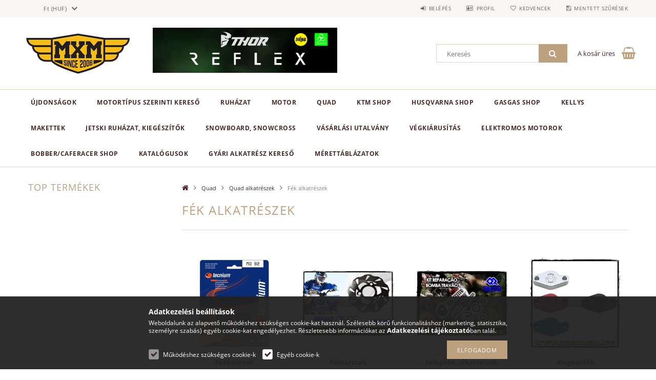

--- FILE ---
content_type: text/html; charset=UTF-8
request_url: https://www.mxmania.hu/sct/602952/Fek-alkatreszek
body_size: 29290
content:
<!DOCTYPE html>
<html lang="hu">
<head>
    <meta content="width=device-width, initial-scale=1.0" name="viewport">
    <link rel="preload" href="https://www.mxmania.hu/!common_design/own/fonts/opensans/OpenSans-Bold.woff2" as="font" type="font/woff2" crossorigin>
    <link rel="preload" href="https://www.mxmania.hu/!common_design/own/fonts/opensans/OpenSans-Regular.woff2" as="font" type="font/woff2" crossorigin>
    <link rel="preload" href="https://www.mxmania.hu/!common_design/own/fonts/opensans/opensans.400.700.min.css" as="style">
    <link rel="stylesheet" href="https://www.mxmania.hu/!common_design/own/fonts/opensans/opensans.400.700.min.css" media="print" onload="this.media='all'">
    <noscript>
        <link rel="stylesheet" href="https://www.mxmania.hu/!common_design/own/fonts/opensans/opensans.400.700.min.css">
    </noscript>
    <meta charset="utf-8">
<meta name="description" content="Fék alkatrészek, Quad alkatrészek, Quad, Motocross, enduro, off-road, onroad és utcai ruházati termékek, kiegészítők, alkatrészek, tuningok forgalmazása. A legj">
<meta name="robots" content="index, follow">
<meta http-equiv="X-UA-Compatible" content="IE=Edge">
<meta property="og:site_name" content="MxMania Moto Depo motoros webáruház" />
<meta property="og:title" content="Fék alkatrészek - Quad alkatrészek - Quad - Mxmania Moto Dep">
<meta property="og:description" content="Fék alkatrészek, Quad alkatrészek, Quad, Motocross, enduro, off-road, onroad és utcai ruházati termékek, kiegészítők, alkatrészek, tuningok forgalmazása. A legj">
<meta property="og:type" content="website">
<meta property="og:url" content="https://www.mxmania.hu/sct/602952/Fek-alkatreszek">
<meta name="google-site-verification" content="OjN-zJrmfl0NETqjNxT_4a-V_aDBShCqPA2w-ypWWHI">
<meta property="fb:admins" content="171447079565036">
<meta name="mobile-web-app-capable" content="yes">
<meta name="apple-mobile-web-app-capable" content="yes">
<meta name="MobileOptimized" content="320">
<meta name="HandheldFriendly" content="true">

<title>Fék alkatrészek - Quad alkatrészek - Quad - Mxmania Moto Dep</title>


<script>
var service_type="shop";
var shop_url_main="https://www.mxmania.hu";
var actual_lang="hu";
var money_len="0";
var money_thousend=" ";
var money_dec=",";
var shop_id=3465;
var unas_design_url="https:"+"/"+"/"+"www.mxmania.hu"+"/"+"!common_design"+"/"+"base"+"/"+"001502"+"/";
var unas_design_code='001502';
var unas_base_design_code='1500';
var unas_design_ver=3;
var unas_design_subver=4;
var unas_shop_url='https://www.mxmania.hu';
var responsive="yes";
var config_plus=new Array();
config_plus['product_tooltip']=1;
config_plus['money_type']='Ft';
config_plus['money_type_display']='Ft';
var lang_text=new Array();

var UNAS = UNAS || {};
UNAS.shop={"base_url":'https://www.mxmania.hu',"domain":'www.mxmania.hu',"username":'mxmania.unas.hu',"id":3465,"lang":'hu',"currency_type":'Ft',"currency_code":'HUF',"currency_rate":'1',"currency_length":0,"base_currency_length":0,"canonical_url":'https://www.mxmania.hu/sct/602952/Fek-alkatreszek'};
UNAS.design={"code":'001502',"page":'cat'};
UNAS.api_auth="0a7f44d708506d1ccb9b3273c2e2aaeb";
UNAS.customer={"email":'',"id":0,"group_id":0,"without_registration":0};
UNAS.shop["category_id"]="602952";
UNAS.shop["only_private_customer_can_purchase"] = false;
 

UNAS.text = {
    "button_overlay_close": `Bezár`,
    "popup_window": `Felugró ablak`,
    "list": `lista`,
    "updating_in_progress": `frissítés folyamatban`,
    "updated": `frissítve`,
    "is_opened": `megnyitva`,
    "is_closed": `bezárva`,
    "deleted": `törölve`,
    "consent_granted": `hozzájárulás megadva`,
    "consent_rejected": `hozzájárulás elutasítva`,
    "field_is_incorrect": `mező hibás`,
    "error_title": `Hiba!`,
    "product_variants": `termék változatok`,
    "product_added_to_cart": `A termék a kosárba került`,
    "product_added_to_cart_with_qty_problem": `A termékből csak [qty_added_to_cart] [qty_unit] került kosárba`,
    "product_removed_from_cart": `A termék törölve a kosárból`,
    "reg_title_name": `Név`,
    "reg_title_company_name": `Cégnév`,
    "number_of_items_in_cart": `Kosárban lévő tételek száma`,
    "cart_is_empty": `A kosár üres`,
    "cart_updated": `A kosár frissült`
};


UNAS.text["delete_from_compare"]= `Törlés összehasonlításból`;
UNAS.text["comparison"]= `Összehasonlítás`;

UNAS.text["delete_from_favourites"]= `Törlés a kedvencek közül`;
UNAS.text["add_to_favourites"]= `Kedvencekhez`;






window.lazySizesConfig=window.lazySizesConfig || {};
window.lazySizesConfig.loadMode=1;
window.lazySizesConfig.loadHidden=false;

window.dataLayer = window.dataLayer || [];
function gtag(){dataLayer.push(arguments)};
gtag('js', new Date());
</script>

<script src="https://www.mxmania.hu/!common_packages/jquery/jquery-3.2.1.js?mod_time=1759314984"></script>
<script src="https://www.mxmania.hu/!common_packages/jquery/plugins/migrate/migrate.js?mod_time=1759314984"></script>
<script src="https://www.mxmania.hu/!common_packages/jquery/plugins/tippy/popper-2.4.4.min.js?mod_time=1759314984"></script>
<script src="https://www.mxmania.hu/!common_packages/jquery/plugins/tippy/tippy-bundle.umd.min.js?mod_time=1759314984"></script>
<script src="https://www.mxmania.hu/!common_packages/jquery/plugins/autocomplete/autocomplete.js?mod_time=1759314984"></script>
<script src="https://www.mxmania.hu/!common_packages/jquery/plugins/ui/ui_slider-1.11.4.js?mod_time=1759314984"></script>
<script src="https://www.mxmania.hu/!common_packages/jquery/plugins/ui/ui_touch-punch.js?mod_time=1759314984"></script>
<script src="https://www.mxmania.hu/!common_packages/jquery/plugins/cookie/cookie.js?mod_time=1759314984"></script>
<script src="https://www.mxmania.hu/!common_packages/jquery/plugins/tools/tools-1.2.7.js?mod_time=1759314984"></script>
<script src="https://www.mxmania.hu/!common_packages/jquery/plugins/slider-pro/jquery.sliderPro-unas.min.js?mod_time=1759314984"></script>
<script src="https://www.mxmania.hu/!common_packages/jquery/plugins/lazysizes/lazysizes.min.js?mod_time=1759314984"></script>
<script src="https://www.mxmania.hu/!common_packages/jquery/own/shop_common/exploded/common.js?mod_time=1764831093"></script>
<script src="https://www.mxmania.hu/!common_packages/jquery/own/shop_common/exploded/common_overlay.js?mod_time=1759314984"></script>
<script src="https://www.mxmania.hu/!common_packages/jquery/own/shop_common/exploded/common_shop_popup.js?mod_time=1759314984"></script>
<script src="https://www.mxmania.hu/!common_packages/jquery/own/shop_common/exploded/common_start_checkout.js?mod_time=1759314984"></script>
<script src="https://www.mxmania.hu/!common_packages/jquery/own/shop_common/exploded/design_1500.js?mod_time=1759314984"></script>
<script src="https://www.mxmania.hu/!common_packages/jquery/own/shop_common/exploded/function_change_address_on_order_methods.js?mod_time=1759314984"></script>
<script src="https://www.mxmania.hu/!common_packages/jquery/own/shop_common/exploded/function_check_password.js?mod_time=1759314984"></script>
<script src="https://www.mxmania.hu/!common_packages/jquery/own/shop_common/exploded/function_check_zip.js?mod_time=1759314984"></script>
<script src="https://www.mxmania.hu/!common_packages/jquery/own/shop_common/exploded/function_compare.js?mod_time=1759314984"></script>
<script src="https://www.mxmania.hu/!common_packages/jquery/own/shop_common/exploded/function_customer_addresses.js?mod_time=1759314984"></script>
<script src="https://www.mxmania.hu/!common_packages/jquery/own/shop_common/exploded/function_delivery_point_select.js?mod_time=1759314984"></script>
<script src="https://www.mxmania.hu/!common_packages/jquery/own/shop_common/exploded/function_favourites.js?mod_time=1759314984"></script>
<script src="https://www.mxmania.hu/!common_packages/jquery/own/shop_common/exploded/function_infinite_scroll.js?mod_time=1759314984"></script>
<script src="https://www.mxmania.hu/!common_packages/jquery/own/shop_common/exploded/function_language_and_currency_change.js?mod_time=1759314984"></script>
<script src="https://www.mxmania.hu/!common_packages/jquery/own/shop_common/exploded/function_param_filter.js?mod_time=1764233415"></script>
<script src="https://www.mxmania.hu/!common_packages/jquery/own/shop_common/exploded/function_postsale.js?mod_time=1759314984"></script>
<script src="https://www.mxmania.hu/!common_packages/jquery/own/shop_common/exploded/function_product_print.js?mod_time=1759314984"></script>
<script src="https://www.mxmania.hu/!common_packages/jquery/own/shop_common/exploded/function_product_subscription.js?mod_time=1759314984"></script>
<script src="https://www.mxmania.hu/!common_packages/jquery/own/shop_common/exploded/function_recommend.js?mod_time=1759314984"></script>
<script src="https://www.mxmania.hu/!common_packages/jquery/own/shop_common/exploded/function_saved_cards.js?mod_time=1759314984"></script>
<script src="https://www.mxmania.hu/!common_packages/jquery/own/shop_common/exploded/function_saved_filter_delete.js?mod_time=1759314984"></script>
<script src="https://www.mxmania.hu/!common_packages/jquery/own/shop_common/exploded/function_search_smart_placeholder.js?mod_time=1759314984"></script>
<script src="https://www.mxmania.hu/!common_packages/jquery/own/shop_common/exploded/function_vote.js?mod_time=1759314984"></script>
<script src="https://www.mxmania.hu/!common_packages/jquery/own/shop_common/exploded/page_cart.js?mod_time=1759314984"></script>
<script src="https://www.mxmania.hu/!common_packages/jquery/own/shop_common/exploded/page_customer_addresses.js?mod_time=1759314984"></script>
<script src="https://www.mxmania.hu/!common_packages/jquery/own/shop_common/exploded/page_order_checkout.js?mod_time=1759314984"></script>
<script src="https://www.mxmania.hu/!common_packages/jquery/own/shop_common/exploded/page_order_details.js?mod_time=1759314984"></script>
<script src="https://www.mxmania.hu/!common_packages/jquery/own/shop_common/exploded/page_order_methods.js?mod_time=1760086915"></script>
<script src="https://www.mxmania.hu/!common_packages/jquery/own/shop_common/exploded/page_order_return.js?mod_time=1759314984"></script>
<script src="https://www.mxmania.hu/!common_packages/jquery/own/shop_common/exploded/page_order_send.js?mod_time=1759314984"></script>
<script src="https://www.mxmania.hu/!common_packages/jquery/own/shop_common/exploded/page_order_subscriptions.js?mod_time=1759314984"></script>
<script src="https://www.mxmania.hu/!common_packages/jquery/own/shop_common/exploded/page_order_verification.js?mod_time=1759314984"></script>
<script src="https://www.mxmania.hu/!common_packages/jquery/own/shop_common/exploded/page_product_details.js?mod_time=1759314984"></script>
<script src="https://www.mxmania.hu/!common_packages/jquery/own/shop_common/exploded/page_product_list.js?mod_time=1759314984"></script>
<script src="https://www.mxmania.hu/!common_packages/jquery/own/shop_common/exploded/page_product_reviews.js?mod_time=1759314984"></script>
<script src="https://www.mxmania.hu/!common_packages/jquery/own/shop_common/exploded/page_reg.js?mod_time=1759314984"></script>
<script src="https://www.mxmania.hu/!common_packages/jquery/plugins/hoverintent/hoverintent.js?mod_time=1759314984"></script>
<script src="https://www.mxmania.hu/!common_packages/jquery/own/shop_tooltip/shop_tooltip.js?mod_time=1759314984"></script>
<script src="https://www.mxmania.hu/!common_packages/jquery/plugins/responsive_menu/responsive_menu-unas.js?mod_time=1759314984"></script>
<script src="https://www.mxmania.hu/!common_packages/jquery/plugins/artfade/artfade.js?mod_time=1759314984"></script>
<script src="https://www.mxmania.hu/!common_packages/jquery/plugins/slick/slick.js?mod_time=1759314984"></script>
<script src="https://www.mxmania.hu/!common_packages/jquery/plugins/perfectscrollbar/perfect-scrollbar.jquery.min.js?mod_time=1759314984"></script>

<link href="https://www.mxmania.hu/!common_packages/jquery/plugins/autocomplete/autocomplete.css?mod_time=1759314984" rel="stylesheet" type="text/css">
<link href="https://www.mxmania.hu/!common_packages/jquery/plugins/slider-pro/css/slider-pro.min.css?mod_time=1759314984" rel="stylesheet" type="text/css">
<link href="https://www.mxmania.hu/!common_design/base/001500/css/common.css?mod_time=1763385135" rel="stylesheet" type="text/css">
<link href="https://www.mxmania.hu/!common_design/base/001500/css/page_cat_1.css?mod_time=1759314986" rel="stylesheet" type="text/css">
<link href="https://www.mxmania.hu/!common_design/base/001500/css/page_artlist_1.css?mod_time=1759314986" rel="stylesheet" type="text/css">
<link href="https://www.mxmania.hu/!common_design/base/001502/css/custom.css?mod_time=1759314986" rel="stylesheet" type="text/css">

<link href="https://www.mxmania.hu/sct/602952/Fek-alkatreszek" rel="canonical">
<link href="https://www.mxmania.hu/shop_ordered/3465/pic/favicon.ico" rel="shortcut icon">
<script>
        var google_consent=1;
    
        gtag('consent', 'default', {
           'ad_storage': 'denied',
           'ad_user_data': 'denied',
           'ad_personalization': 'denied',
           'analytics_storage': 'denied',
           'functionality_storage': 'denied',
           'personalization_storage': 'denied',
           'security_storage': 'granted'
        });

    
        gtag('consent', 'update', {
           'ad_storage': 'denied',
           'ad_user_data': 'denied',
           'ad_personalization': 'denied',
           'analytics_storage': 'denied',
           'functionality_storage': 'denied',
           'personalization_storage': 'denied',
           'security_storage': 'granted'
        });

        </script>
    <script async src="https://www.googletagmanager.com/gtag/js?id=G-69W45HQVW2"></script>    <script>
    gtag('config', 'G-69W45HQVW2');

          gtag('config', 'G-69W45HQVW2');
                </script>
        <script>
    var google_analytics=1;

    		gtag("event", "view_category", { 'title':"Fék alkatrészek",'non_interaction': true });
           </script>
           <script>
        gtag('config', 'G-69W45HQVW2',{'allow_enhanced_conversions':true});
                </script>
            <script>
        var google_ads=1;

                gtag('event','remarketing', {
            'ecomm_pagetype': 'category'        });
            </script>
        <!-- Google Tag Manager -->
    <script>(function(w,d,s,l,i){w[l]=w[l]||[];w[l].push({'gtm.start':
            new Date().getTime(),event:'gtm.js'});var f=d.getElementsByTagName(s)[0],
            j=d.createElement(s),dl=l!='dataLayer'?'&l='+l:'';j.async=true;j.src=
            'https://www.googletagmanager.com/gtm.js?id='+i+dl;f.parentNode.insertBefore(j,f);
        })(window,document,'script','dataLayer','GTM-MG9GTDL3');</script>
    <!-- End Google Tag Manager -->

    
    <script>
    var facebook_pixel=1;
    /* <![CDATA[ */
        !function(f,b,e,v,n,t,s){if(f.fbq)return;n=f.fbq=function(){n.callMethod?
            n.callMethod.apply(n,arguments):n.queue.push(arguments)};if(!f._fbq)f._fbq=n;
            n.push=n;n.loaded=!0;n.version='2.0';n.queue=[];t=b.createElement(e);t.async=!0;
            t.src=v;s=b.getElementsByTagName(e)[0];s.parentNode.insertBefore(t,s)}(window,
                document,'script','//connect.facebook.net/en_US/fbevents.js');

        fbq('init', '171447079565036');
                fbq('track', 'PageView', {}, {eventID:'PageView.aT_sG5DoPR0nISEuPcIhQQAANJQ'});
        
        $(document).ready(function() {
            $(document).on("addToCart", function(event, product_array){
                facebook_event('AddToCart',{
					content_name: product_array.name,
					content_category: product_array.category,
					content_ids: [product_array.sku],
					contents: [{'id': product_array.sku, 'quantity': product_array.qty}],
					content_type: 'product',
					value: product_array.price,
					currency: 'HUF'
				}, {eventID:'AddToCart.' + product_array.event_id});
            });

            $(document).on("addToFavourites", function(event, product_array){
                facebook_event('AddToWishlist', {
                    content_ids: [product_array.sku],
                    content_type: 'product'
                }, {eventID:'AddToFavourites.' + product_array.event_id});
            });
        });

    /* ]]> */
    </script>
<script>
    (function(){
        mktr_key = "NBQX9LIC";
        var mktr = document.createElement("script"); mktr.async = true; mktr.src = "https://t.themarketer.com/t/j/" + mktr_key;
        var s = document.getElementsByTagName("script")[0]; s.parentNode.insertBefore(mktr,s);})();
    window.dataLayer = window.dataLayer || [];
</script>
<!-- themarketer_com - when category page is viewed -->
<script>
    dataLayer.push({
        event: "__sm__view_category",
        "category": "Quad|Quad alkatrészek|Fék alkatrészek"
    });
</script>
<!-- themarketer_com - when product is added to the cart -->
<script>
    $(document).on("addToCart", function(event, product_array){
        var act_full_variant_name="";
        if(product_array["variant_list1"]!=undefined){
            act_full_variant_name=product_array["variant_list1"];
        }
        if(product_array["variant_list2"]!=undefined){
            if(act_full_variant_name!="") act_full_variant_name+="-";
            act_full_variant_name+=product_array["variant_list2"];
        }
        if(product_array["variant_list3"]!=undefined){
            if(act_full_variant_name!="") act_full_variant_name+="-";
            act_full_variant_name+=product_array["variant_list3"];
        }
        if(act_full_variant_name==""){
            dataLayer.push({
                event: "__sm__add_to_cart",
                "product_id": product_array["master_key"],
                "quantity": product_array["qty"],
                "variation": false
            });
        } else {
            dataLayer.push({
                event: "__sm__add_to_cart",
                "product_id": product_array["master_key"],
                "quantity": product_array["qty"],
                "variation": {
                    "id": product_array["sku"],
                    "sku": product_array["sku"]
                }
            });
        }
    });
</script>
<!-- themarketer_com - when product is removed from the cart -->
<script>
  $(document).on("removeFromCart", function(event, data){
     var act_full_variant_name="";
     if (data.variant_1_value != ""){
        act_full_variant_name=data.variant_1_value;
     }
     if (data.variant_2_value != ""){
        act_full_variant_name=data.variant_2_value;
     }
     if (data.variant_3_value != ""){
        act_full_variant_name=data.variant_3_value;
     }
    if(act_full_variant_name==""){
        dataLayer.push({
            event: "__sm__remove_from_cart",
            "product_id": data.master_key,
            "quantity": data.qty,
            "variation": false
        });
    } else {
        dataLayer.push({
            event: "__sm__remove_from_cart",
            "product_id": data.master_key,
            "quantity": data.qty,
            "variation": {
                "id": data.master_key,
                "sku": data.sku
            }
        });
    }
  });
</script>
<!-- themarketer_com - when product is added to wishlist -->
<script>
    $(document).on("addToFavourites", function(event, product_array){
        var act_full_variant_name="";
        if(product_array["variant_list1"]!=undefined){
            act_full_variant_name=product_array["variant_list1"];
        }
        if(product_array["variant_list2"]!=undefined){
            if(act_full_variant_name!="") act_full_variant_name+="-";
            act_full_variant_name+=product_array["variant_list2"];
        }
        if(product_array["variant_list3"]!=undefined){
            if(act_full_variant_name!="") act_full_variant_name+="-";
            act_full_variant_name+=product_array["variant_list3"];
        }
        if(act_full_variant_name==""){
            dataLayer.push({
                event: "__sm__add_to_wishlist",
                "product_id": product_array["master_key"],
                "variation": false
            });
        } else {
            dataLayer.push({
                event: "__sm__add_to_wishlist",
                "product_id": product_array["master_key"],
                "variation": {
                    id: product_array["master_key"],
                    sku: product_array["sku"]
                }
            });
        }
    });
</script>
<!-- themarketer_com - when product is added to wishlist -->
<script>
    $(document).on("removeFromFavourites", function(event, product_array){
        var act_full_variant_name="";
        if(product_array["variant_list1"]!=undefined){
            act_full_variant_name=product_array["variant_list1"];
        }
        if(product_array["variant_list2"]!=undefined){
            if(act_full_variant_name!="") act_full_variant_name+="-";
            act_full_variant_name+=product_array["variant_list2"];
        }
        if(product_array["variant_list3"]!=undefined){
            if(act_full_variant_name!="") act_full_variant_name+="-";
            act_full_variant_name+=product_array["variant_list3"];
        }
        if(act_full_variant_name==""){
            dataLayer.push({
                event: "__sm__remove_from_wishlist",
                "product_id": product_array["master_key"],
                "variation": false
            });
        } else {
            dataLayer.push({
                event: "__sm__remove_from_wishlist",
                "product_id": product_array["master_key"],
                "variation": {
                    id: product_array["master_key"],
                    sku: product_array["sku"]
                }
            });
        }
    });
</script>


<!-- Smartlook tracking code -->
<script>
    window.smartlook||(function(d) {
        var o=smartlook=function(){ o.api.push(arguments)},h=d.getElementsByTagName('head')[0];
        var c=d.createElement('script');o.api=new Array();c.async=true;c.type='text/javascript';
        c.charset='utf-8';c.src='https://rec.smartlook.com/recorder.js';h.appendChild(c)
    })(document);
    smartlook('init', '<script>   window.smartlook||(function(d) {     var o=smartlook=function(){ o.api.push(arguments)},h=d.getElementsByTagName('head')[0];     var c=d.createElement('script');o.api');
</script>

    
    
    



    
        <style>
        
            
                .header_logo_img-container img {
                    position: absolute;
                    left: 0;
                    right: 0;
                    bottom: 0;
                    top: 0;
                }
                .header_logo_1_img-wrapper {
                    padding-top: calc(100 / 218 * 100%);
                    position: relative;
                }
                .header_logo_img-wrap-1 {
                    max-width: 100%;
                    width: 218px;
                    margin: 0 auto;
                }
                
                    @media (max-width: 1023.8px) {
                        .header_logo_1_img-wrapper {
                            padding-top: calc(100 / 218 * 100%);
                        }
                        .header_logo_img-wrap-1 {
                            width: 218px;
                        }
                    }
                
                
                    @media (max-width: 767.8px){
                        .header_logo_1_img-wrapper {
                            padding-top: calc(100 / 218 * 100%);
                        }
                        .header_logo_img-wrap-1 {
                            width: 218px;
                        }
                    }
                
                
                    @media (max-width: 479.8px){
                        .header_logo_1_img-wrapper {
                            padding-top: calc(100 / 218 * 100%);
                        }
                        .header_logo_img-wrap-1 {
                            width: 218px;
                        }
                    }
                
            
        
    </style>
    

    


    
    
    
    
    
    
</head>

<body class='design_ver3 design_subver1 design_subver2 design_subver3 design_subver4' id="ud_shop_cat">
    <!-- Google Tag Manager (noscript) -->
    <noscript><iframe src="https://www.googletagmanager.com/ns.html?id=GTM-MG9GTDL3"
                      height="0" width="0" style="display:none;visibility:hidden"></iframe></noscript>
    <!-- End Google Tag Manager (noscript) -->
    <div id="image_to_cart" style="display:none; position:absolute; z-index:100000;"></div>
<div class="overlay_common overlay_warning" id="overlay_cart_add"></div>
<script>$(document).ready(function(){ overlay_init("cart_add",{"onBeforeLoad":false}); });</script>
<div class="overlay_common overlay_dialog" id="overlay_save_filter"></div>
<script>$(document).ready(function(){ overlay_init("save_filter",{"closeOnEsc":true,"closeOnClick":true}); });</script>
<div id="overlay_login_outer"></div>	
	<script>
	$(document).ready(function(){
	    var login_redir_init="";

		$("#overlay_login_outer").overlay({
			onBeforeLoad: function() {
                var login_redir_temp=login_redir_init;
                if (login_redir_act!="") {
                    login_redir_temp=login_redir_act;
                    login_redir_act="";
                }

									$.ajax({
						type: "GET",
						async: true,
						url: "https://www.mxmania.hu/shop_ajax/ajax_popup_login.php",
						data: {
							shop_id:"3465",
							lang_master:"hu",
                            login_redir:login_redir_temp,
							explicit:"ok",
							get_ajax:"1"
						},
						success: function(data){
							$("#overlay_login_outer").html(data);
							if (unas_design_ver >= 5) $("#overlay_login_outer").modal('show');
							$('#overlay_login1 input[name=shop_pass_login]').keypress(function(e) {
								var code = e.keyCode ? e.keyCode : e.which;
								if(code.toString() == 13) {		
									document.form_login_overlay.submit();		
								}	
							});	
						}
					});
								},
			top: 50,
			mask: {
	color: "#000000",
	loadSpeed: 200,
	maskId: "exposeMaskOverlay",
	opacity: 0.7
},
			closeOnClick: (config_plus['overlay_close_on_click_forced'] === 1),
			onClose: function(event, overlayIndex) {
				$("#login_redir").val("");
			},
			load: false
		});
		
			});
	function overlay_login() {
		$(document).ready(function(){
			$("#overlay_login_outer").overlay().load();
		});
	}
	function overlay_login_remind() {
        if (unas_design_ver >= 5) {
            $("#overlay_remind").overlay().load();
        } else {
            $(document).ready(function () {
                $("#overlay_login_outer").overlay().close();
                setTimeout('$("#overlay_remind").overlay().load();', 250);
            });
        }
	}

    var login_redir_act="";
    function overlay_login_redir(redir) {
        login_redir_act=redir;
        $("#overlay_login_outer").overlay().load();
    }
	</script>  
	<div class="overlay_common overlay_info" id="overlay_remind"></div>
<script>$(document).ready(function(){ overlay_init("remind",[]); });</script>

	<script>
    	function overlay_login_error_remind() {
		$(document).ready(function(){
			load_login=0;
			$("#overlay_error").overlay().close();
			setTimeout('$("#overlay_remind").overlay().load();', 250);	
		});
	}
	</script>  
	<div class="overlay_common overlay_info" id="overlay_newsletter"></div>
<script>$(document).ready(function(){ overlay_init("newsletter",[]); });</script>

<script>
function overlay_newsletter() {
    $(document).ready(function(){
        $("#overlay_newsletter").overlay().load();
    });
}
</script>
<div class="overlay_common overlay_error" id="overlay_script"></div>
<script>$(document).ready(function(){ overlay_init("script",[]); });</script>
    <script>
    $(document).ready(function() {
        $.ajax({
            type: "GET",
            url: "https://www.mxmania.hu/shop_ajax/ajax_stat.php",
            data: {master_shop_id:"3465",get_ajax:"1"}
        });
    });
    </script>
    
<div id="responsive_cat_menu"><div id="responsive_cat_menu_content"><script>var responsive_menu='$(\'#responsive_cat_menu ul\').responsive_menu({ajax_type: "GET",ajax_param_str: "cat_key|aktcat",ajax_url: "https://www.mxmania.hu/shop_ajax/ajax_box_cat.php",ajax_data: "master_shop_id=3465&lang_master=hu&get_ajax=1&type=responsive_call&box_var_name=shop_cat&box_var_already=no&box_var_responsive=yes&box_var_section=content&box_var_highlight=yes&box_var_type=normal&box_var_multilevel_id=responsive_cat_menu",menu_id: "responsive_cat_menu"});'; </script><div class="responsive_menu"><div class="responsive_menu_nav"><div class="responsive_menu_navtop"><div class="responsive_menu_back "></div><div class="responsive_menu_title ">&nbsp;</div><div class="responsive_menu_close "></div></div><div class="responsive_menu_navbottom"></div></div><div class="responsive_menu_content"><ul style="display:none;"><li><a href="https://www.mxmania.hu/shop_artspec.php?artspec=2" class="text_small">Újdonságok</a></li><li><div class="next_level_arrow"></div><span class="ajax_param">795710|602952</span><a href="https://www.mxmania.hu/sct/795710/Motortipus-szerinti-kereso" class="text_small has_child resp_clickable" onclick="return false;">Motortípus szerinti kereső</a></li><li><div class="next_level_arrow"></div><span class="ajax_param">895275|602952</span><a href="https://www.mxmania.hu/ruhazat" class="text_small has_child resp_clickable" onclick="return false;">Ruházat</a></li><li><div class="next_level_arrow"></div><span class="ajax_param">845196|602952</span><a href="https://www.mxmania.hu/sct/845196/MOTOR" class="text_small has_child resp_clickable" onclick="return false;">MOTOR</a></li><li class="active_menu"><div class="next_level_arrow"></div><span class="ajax_param">418842|602952</span><a href="https://www.mxmania.hu/sct/418842/Quad" class="text_small has_child resp_clickable" onclick="return false;">Quad</a></li><li><div class="next_level_arrow"></div><span class="ajax_param">103571|602952</span><a href="https://www.mxmania.hu/sct/103571/KTM-Shop" class="text_small has_child resp_clickable" onclick="return false;">KTM Shop</a></li><li><div class="next_level_arrow"></div><span class="ajax_param">996043|602952</span><a href="https://www.mxmania.hu/sct/996043/Husqvarna-Shop" class="text_small has_child resp_clickable" onclick="return false;">Husqvarna Shop</a></li><li><div class="next_level_arrow"></div><span class="ajax_param">632123|602952</span><a href="https://www.mxmania.hu/GasGAs-Shop" class="text_small has_child resp_clickable" onclick="return false;">GasGas Shop</a></li><li><span class="ajax_param">741642|602952</span><a href="https://www.mxmania.hu/spl/741642/KELLYS" class="text_small resp_clickable" onclick="return false;">KELLYS</a></li><li><div class="next_level_arrow"></div><span class="ajax_param">246931|602952</span><a href="https://www.mxmania.hu/sct/246931/Makettek" class="text_small has_child resp_clickable" onclick="return false;">Makettek</a></li><li><div class="next_level_arrow"></div><span class="ajax_param">671311|602952</span><a href="https://www.mxmania.hu/sct/671311/Jetski-ruhazat-kiegeszitok" class="text_small has_child resp_clickable" onclick="return false;">Jetski ruházat, kiegészítők</a></li><li><div class="next_level_arrow"></div><span class="ajax_param">212531|602952</span><a href="https://www.mxmania.hu/sct/212531/Snowboard-Snowcross" class="text_small has_child resp_clickable" onclick="return false;">Snowboard, Snowcross</a></li><li><span class="ajax_param">218140|602952</span><a href="https://www.mxmania.hu/spl/218140/Vasarlasi-utalvany" class="text_small resp_clickable" onclick="return false;">Vásárlási utalvány</a></li><li><div class="next_level_arrow"></div><span class="ajax_param">305104|602952</span><a href="https://www.mxmania.hu/sct/305104/Vegkiarusitas" class="text_small has_child resp_clickable" onclick="return false;">Végkiárusítás</a></li><li><div class="next_level_arrow"></div><span class="ajax_param">537150|602952</span><a href="https://www.mxmania.hu/sct/537150/Elektromos-motorok" class="text_small has_child resp_clickable" onclick="return false;">Elektromos motorok</a></li><li><div class="next_level_arrow"></div><span class="ajax_param">162686|602952</span><a href="https://www.mxmania.hu/Bobber/CafeRacer-Shop" class="text_small has_child resp_clickable" onclick="return false;">Bobber/CafeRacer Shop</a></li><li class="responsive_menu_item_page"><div class="next_level_arrow"></div><span class="ajax_param">9999999816899|-1</span><a href="https://www.mxmania.hu/spg/816899/Katalogusok" class="text_small responsive_menu_page has_child resp_clickable" onclick="return false;" target="_top">Katalógusok</a></li><li class="responsive_menu_item_page"><div class="next_level_arrow"></div><span class="ajax_param">9999999926248|-1</span><a href="https://www.mxmania.hu/spg/926248/Gyari-alkatresz-kereso" class="text_small responsive_menu_page has_child resp_clickable" onclick="return false;" target="_top">Gyári alkatrész kereső</a></li><li class="responsive_menu_item_page"><div class="next_level_arrow"></div><span class="ajax_param">9999999985515|-1</span><a href="https://www.mxmania.hu/spg/985515/Merettablazatok" class="text_small responsive_menu_page has_child resp_clickable" onclick="return false;" target="_top">Mérettáblázatok</a></li></ul></div></div></div></div>
<div id="filter_mobile">
	<div class="filter_mobile_head">
	    <div class="filter_mobile_title">Szűrés</div>
    	<div id="filter_mobile_close"></div>
    	<div class="clear_fix"></div>
    </div>
    <div class="filter_mobile_content product-filter__content">
<div id='box_filter_content' class='box_content text_normal'>
 
 <div class='saved_filters_wrapper'>
 
 </div>
 

 
 

<script>
var filter_box_allow_value_count=2;
var filter_activate_timer=null;
var filter_activate_loaded=1;
var clicked_param_id=0;
var clicked_param_value="";
var filter_get;
function filter_activate_delay(prefix){
		if (filter_activate_timer) clearTimeout(filter_activate_timer);
		if (filter_activate_loaded!=1) {
			filter_activate_timer = setTimeout(function() {filter_activate_delay(prefix)},300);		} else {
			filter_activate_timer = setTimeout(function() {filter_activate(prefix)},300);		}
}
function filter_activate(prefix) {
	filter_get="";
	filter_activate_loaded=0
	if (filter_get!="") {
		temp_url="https://www.mxmania.hu/sct/602952/Fek-alkatreszek?filter="+encodeURIComponent(filter_get.replace(/&/g,'&amp;').replace(/"/g,'&quot;')).replace(/%3A/g,':').replace(/%2F/g,'/');
		temp_url_state="https://www.mxmania.hu/sct/602952/Fek-alkatreszek?filter="+encodeURIComponent(filter_get.replace(/&/g,'&amp;').replace(/"/g,'&quot;')).replace(/%3A/g,':').replace(/%5C/g,'\\');
	} else {
		temp_url="https://www.mxmania.hu/sct/602952/Fek-alkatreszek?filter=";
		temp_url_state="https://www.mxmania.hu/sct/602952/Fek-alkatreszek?filter=";
	}
	$("#page_cat_artlist").html("<div class='page_content_ajax'></div>");
if (filter_box_allow_value_count==2) {
 $('.product_filter_value_count_refresh:not(.product_filter_'+clicked_param_id+'_value):not(.product_filter_checked)').removeClass('product_filter_value_enabled').addClass('product_filter_value_disabled');
 $('.product_filter_value_count_refresh.product_filter_value_disabled .product_filter_checkbox input').prop('disabled',true);
 if (clicked_param_id>0) {
	 $('.product_filter_value_count_refresh.product_filter_'+clicked_param_id+'_value .product_filter_checkbox input').prop('disabled',true);
	 $('.product_filter_value_count_refresh.product_filter_'+clicked_param_id+'_value').addClass('product_filter_value_refreshing_disabled');
	 $('.product_filter_value_count_refresh.product_filter_'+clicked_param_id+'_value_'+clicked_param_value).addClass('product_filter_value_refreshing');
 }
}
	$(document).trigger("filterProductlistRefreshing");
	$.ajax({
		type: "GET",
		async: true,
		url: "https://www.mxmania.hu/sct/602952/Fek-alkatreszek",
		data: {
			clicked_param_id:clicked_param_id,
			filter:filter_get,
			action:'cat_art_list',			ajax:1,			page:1,			ajax_filter:"1",
			ajax_nodesign:"1"
		},
		success: function(result){
 if (result!=="") {
 result = JSON.parse(result);
 result = result.product_list_content;
 }
			$('.product_filter_value_count_refresh.product_filter_value_refreshing_disabled.product_filter_value_enabled .product_filter_checkbox input').prop('disabled',false);
			$('.product_filter_value_count_refresh').removeClass('product_filter_value_refreshing_disabled');
			$('.product_filter_value_count_refresh').removeClass('product_filter_value_refreshing');
			clicked_param_id=0;
			clicked_param_value="";
			filter_activate_loaded=1;
	 $(document).trigger("filterProductlistRefreshed");
			if (result.indexOf("</html")==-1) $("#page_cat_artlist").html(result);
		}
	});
 $("#"+prefix+"box_filter_content .product_filter_delete_all_outer").css("display","none");
 var filter_delete_enabled = 0;
 $("#"+prefix+"box_filter_content .product_filter_content").each(function(){
 if ($(this).hasClass("product_filter_content_checked")) {
 $("#"+prefix+"box_filter_content .product_filter_delete_all_outer").css("display","block");
 filter_delete_enabled = 1;
 return false;
 }
 });
 (filter_delete_enabled == 1) ? $(document).trigger("filterDeleteEnabled") : $(document).trigger("filterDeleteDisabled");
 $("#"+prefix+"box_filter_content .product_filter_save_all_outer").css("display","none");
 var filter_save_all_enabled = 0;
 $("#"+prefix+"box_filter_content .product_filter_content").each(function(){
 if ($(this).hasClass("product_filter_content_checked")) {
 $("#"+prefix+"box_filter_content .product_filter_save_all_outer").css("display","block");
 filter_save_all_enabled = 1;
 return false;
 }
 });
 (filter_save_all_enabled == 1) ? $(document).trigger("filterSaveAllEnabled") : $(document).trigger("filterSaveAllDisabled");
}
function filter_icon_click(filter_this) {
 if (filter_this.children("input").prop("checked")==true) {
 	filter_this.children("input").prop("checked",false);
	} else {
 	filter_this.children("input").prop("checked",true);
	}
}
function filter_icon(filter_this) {
 if (filter_this.children("input").prop("checked")!=true) {
 	filter_this.addClass("product_filter_icon_unchecked_grayscale");
 	filter_this.addClass("product_filter_icon_unchecked");
 	filter_this.removeClass("product_filter_icon_checked");
	} else {
 	filter_this.removeClass("product_filter_icon_unchecked_grayscale");
 	filter_this.removeClass("product_filter_icon_unchecked");
 	filter_this.addClass("product_filter_icon_checked");
	}
}
$(document).ready(function(){
	var checkbox_on=0;
	$("#box_filter_content .product_filter_content").each(function(){
		if ($(this).find("input").prop("checked")==true || $(this).hasClass("product_filter_content_checked")) {
			checkbox_on=1;
			return false;
		}
	});
	if (checkbox_on==1 && checkbox_on_already!=1) {
 filter_activate("");
 var checkbox_on_already=1
	}
	if (checkbox_on==1) {
 $("#box_filter_content .product_filter_delete_all_outer").css("display","block");
 $(document).trigger("filterDeleteEnabled");
	}else{
 $("#box_filter_content .product_filter_delete_all_outer").css("display","none");
	 $(document).trigger("filterDeleteDisabled");
	}
 $("#box_filter_content .product_filter_save_all_outer").css("display","none");
 var filter_save_all_enabled = 0;
 $("#box_filter_content .product_filter_content").each(function(){
 if ($(this).hasClass("product_filter_content_checked")) {
 $("#box_filter_content .product_filter_save_all_outer").css("display","block");
			filter_save_all_enabled=1;
			return false;
 }
 });
 (filter_save_all_enabled == 1) ? $(document).trigger("filterSaveAllEnabled") : $(document).trigger("filterSaveAllDisabled");
});
</script>


<div class='product_filter_save_all_outer' style='display:none;'><button type='button' class='product_filter_save_all btn--primary' id='product_filter_save_all' onclick='javascript:overlay_login_redir(window.location.href+"#filter_save");'>Szűrés mentése</button></div>
<div class='product_filter_delete_all_outer save_filter_on' style='display:none;'><button type='button' class='product_filter_delete_all btn--secondary' onclick='product_filter_delete_all("");'>Szűrés törlése</button></div>

</div>
</div>
</div>

<div id="container">
	

    <div id="header">
    	<div id="header_top">
        	<div id="header_top_wrap" class="row">
                <div id="money_lang" class="col-sm-4">                  
                    <div id="lang"></div>
                    <div id="money"><div id='box_money_content' class='box_content'>
    <form name="form_moneychange" action="https://www.mxmania.hu/shop_moneychange.php" method="post">
        <input name="file_back" type="hidden" value="/sct/602952/Fek-alkatreszek">
        <span class="text_select"><select name="session_money_select" id="session_money_select" onchange="document.form_moneychange.submit();" class="text_normal"><option value="-1" selected="selected">Ft (HUF)</option><option value="0" >€ (EUR)</option></select></span>
    </form>
</div></div>
                    <div class="clear_fix"></div>
                </div>
                <div class="col-sm-2"></div>
                <div id="header_menu" class="col-sm-6">
                	<ul class="list-inline">
	                    <li class="list-inline-item login">
    
        
            
                <script>
                    function overlay_login() {
                        $(document).ready(function(){
                            $("#overlay_login_outer").overlay().load();
                        });
                    }
                </script>
                <a href="javascript:overlay_login();" class="menu_login">Belépés</a>
            

            
        

        

        

        

    
</li>
        	            <li class="list-inline-item profil"><a href="https://www.mxmania.hu/shop_order_track.php">Profil</a></li>
                        <li class="list-inline-item fav"><a href="https://www.mxmania.hu/shop_order_track.php?tab=favourites">Kedvencek</a></li>
                        <li class="list-inline-item saved_filters"><a href="https://www.mxmania.hu/shop_order_track.php?tab=saved_filters">Mentett szűrések</a></li>
                        <li class="list-inline-item compare"></li>
                    </ul>
                </div>
                <div class="clear_fix"></div>
        	</div>
        </div>
        
    	<div id="header_content">
        	<div id="header_content_wrap">
                <div id="logo">



    

    
        <div id="header_logo_img" class="js-element header_logo_img-container" data-element-name="header_logo">
            
                
                    <div class="header_logo_img-wrap header_logo_img-wrap-1">
                        <div class="header_logo_1_img-wrapper">
                            <a href="https://www.mxmania.hu/">
                            <picture>
                                
                                <source media="(max-width: 479.8px)" srcset="https://www.mxmania.hu/!common_design/custom/mxmania.unas.hu/element/layout_hu_header_logo-300x100_1_default.png?time=1579074476">
                                <source media="(max-width: 767.8px)" srcset="https://www.mxmania.hu/!common_design/custom/mxmania.unas.hu/element/layout_hu_header_logo-300x100_1_default.png?time=1579074476">
                                <source media="(max-width: 1023.8px)" srcset="https://www.mxmania.hu/!common_design/custom/mxmania.unas.hu/element/layout_hu_header_logo-300x100_1_default.png?time=1579074476">
                                <img fetchpriority="high" width="218" height="100"
                                     src="https://www.mxmania.hu/!common_design/custom/mxmania.unas.hu/element/layout_hu_header_logo-300x100_1_default.png?time=1579074476" alt="MxMania Moto Depo motoros webáruház"
                                     
                                >
                            </picture>
                            </a>
                        </div>
                    </div>
                
                
            
        </div>
    

</div>
                <div id="header_banner">







    <script>
        $(document ).ready(function($) {
            var slider = $('#header_banner_slider-pro').sliderPro({
                init: function( event ) {
                    $('.header_banner-wrapper').addClass('init');

                    setTimeout(function() {
                        $('.sp-nav-btn').removeClass('invisible');
                    }, 1500);
                },
                width: 360,
                height: 100,
                autoHeight: true,
                responsive: true,
                
                arrows: false,
                
                buttons: false,
                loop: false,
                touchSwipe: false,
                
                waitForLayers: true,
                keyboardOnlyOnFocus: true,
                autoScaleLayers: true,
                centerImage: true,
                
                
                autoplay: false
                
                
                
            });
            
        });
    </script>
    <div class="js-element header_banner-wrapper" data-element-name="header_banner">
        <div id="header_banner_slider-pro" class="slider-pro">
            <div class="sp-slides">
                
                <div class="sp-slide">
                    
                    <a class="sp-image-link" href="https://www.mxmania.hu/spl/878411/Reflex-Cast-MIPS" target="_blank">
                    <img width="550" height="135" class="sp-image" alt="MxMania Moto Depo motoros webáruház" src="https://www.mxmania.hu/main_pic/space.gif"
                         data-src="https://www.mxmania.hu/!common_design/custom/mxmania.unas.hu/element/layout_hu_header_banner-360x100_1_default.gif?time=1697388660"
                         data-small="https://www.mxmania.hu/!common_design/custom/mxmania.unas.hu/element/layout_hu_header_banner-360x100_1_default.gif?time=1697388660"
                         data-medium="https://www.mxmania.hu/!common_design/custom/mxmania.unas.hu/element/layout_hu_header_banner-360x100_1_default.gif?time=1697388660"
                         data-large="https://www.mxmania.hu/!common_design/custom/mxmania.unas.hu/element/layout_hu_header_banner-360x100_1_default.gif?time=1697388660"
                         
                         
                         
                         >
                    </a>
                    

                    

                    
                </div>
                
            </div>
        </div>
    </div>

</div>
                <div id="header_content_right">
	                <div id="search"><div id="box_search_content" class="box_content browser-is-chrome">
    <form name="form_include_search" id="form_include_search" action="https://www.mxmania.hu/shop_search.php" method="get">
        <div class="box_search_field">
            <input data-stay-visible-breakpoint="1000" name="search" id="box_search_input" type="text" pattern=".{3,100}"
                   maxlength="100" class="text_small ac_input js-search-input" title="Hosszabb kereső kifejezést írjon be!"
                   placeholder="Keresés" autocomplete="off"
                   required
            >
        </div>
        <button class="box_search_button fa fa-search" type="submit" title="Keresés"></button>
    </form>
</div>
<script>
/* CHECK SEARCH INPUT CONTENT  */
function checkForInput(element) {
    let thisEl = $(element);
    let tmpval = thisEl.val();
    thisEl.toggleClass('not-empty', tmpval.length >= 1);
    thisEl.toggleClass('search-enable', tmpval.length >= 3);
}
/* CHECK SEARCH INPUT CONTENT  */
$('#box_search_input').on('blur change keyup', function() {
    checkForInput(this);
});
</script>
<script>
    $(document).ready(function(){
        $(document).on('smartSearchInputLoseFocus', function(){
            if ($('.js-search-smart-autocomplete').length>0) {
                setTimeout(function () {
                    let height = $(window).height() - ($('.js-search-smart-autocomplete').offset().top - $(window).scrollTop()) - 20;
                    $('.search-smart-autocomplete').css('max-height', height + 'px');
                }, 300);
            }
        });
    });
</script></div>
                    <div id="cart"><div id='box_cart_content' class='box_content'>




<div id="box_cart_content_full">
    <div class='box_cart_item'>
        <a href="https://www.mxmania.hu/shop_cart.php">
    
                
    
                
                    <span class='box_cart_empty'>A kosár üres</span>
                    
                
    
        </a>
    </div>
    
    	
    
</div>


<div class="box_cart_itemlist">
    
    <div class="box_cart_itemlist_list">
        
    </div>
    
    
    <div class="box_cart_sum_row">
        
            <div class='box_cart_price_label'>Összesen:</div>
        
        
            <div class='box_cart_price'><span class='text_color_fault'>0 Ft</span></div>
        
        <div class='clear_fix'></div>
	</div>

    
    <div class='box_cart_button'><input name="Button" type="button" value="Megrendelés" onclick="location.href='https://www.mxmania.hu/shop_cart.php'"></div>
    
    
</div>



</div>


    <script>
        $("#box_cart_content_full").click(function() {
            document.location.href="https://www.mxmania.hu/shop_cart.php";
        });
		$(document).ready (function() {
			$('#cart').hoverIntent({
                over: function () {
                    $(this).find('.box_cart_itemlist').stop(true).slideDown(400, function () {
                        $('.box_cart_itemlist_list').perfectScrollbar();
                    });
                },
                out: function () {
                    $(this).find('.box_cart_itemlist').slideUp(400);
                },
                interval: 100,
                sensitivity: 6,
                timeout: 1000
            });
		});
    </script>
</div>
                </div>
                <div class="clear_fix"></div>
        	</div>
        </div>	
        
        <div id="header_bottom">
        	<div id="header_bottom_wrap">
               	<ul id="mainmenu">
                	
<li class="catmenu_spec" data-id="new">
    <a href="https://www.mxmania.hu/shop_artspec.php?artspec=2">Újdonságok</a>

    
</li>

<li data-id="795710">
    <a href="https://www.mxmania.hu/sct/795710/Motortipus-szerinti-kereso">Motortípus szerinti kereső</a>

    
	<div class="catmenu_lvl2_outer">
        <ul class="catmenu_lvl2 ">
        	
	
	<li data-id="812975">
    	<a href="https://www.mxmania.hu/sct/812975/KTM">KTM</a>
		


<ul class="catmenu_lvl3"> 
	
	<li data-id="746275">
    	<a href="https://www.mxmania.hu/spl/746275/SX50">SX50</a>
	</li>
	
	<li data-id="846620">
    	<a href="https://www.mxmania.hu/sct/846620/SX65">SX65</a>
	</li>
	
	<li data-id="219230">
    	<a href="https://www.mxmania.hu/sct/219230/SX85">SX85</a>
	</li>
	
	<li data-id="336802">
    	<a href="https://www.mxmania.hu/spl/336802/SX125">SX125</a>
	</li>
	
	<li data-id="392734">
    	<a href="https://www.mxmania.hu/spl/392734/SX144">SX144</a>
	</li>
	
    
    <li class="catmenu_more"><a href="https://www.mxmania.hu/sct/812975/KTM">Több</a></li>
    

</ul>

	</li>
	
	<li data-id="201453">
    	<a href="https://www.mxmania.hu/sct/201453/Kawasaki">Kawasaki</a>
		


<ul class="catmenu_lvl3"> 
	
	<li data-id="786834">
    	<a href="https://www.mxmania.hu/sct/786834/KXF250">KXF250</a>
	</li>
	
	<li data-id="291925">
    	<a href="https://www.mxmania.hu/sct/291925/KX450F">KX450F</a>
	</li>
	
	<li data-id="234405">
    	<a href="https://www.mxmania.hu/spl/234405/KX125">KX125</a>
	</li>
	
	<li data-id="887958">
    	<a href="https://www.mxmania.hu/spl/887958/KX250">KX250</a>
	</li>
	
	<li data-id="709514">
    	<a href="https://www.mxmania.hu/spl/709514/KX500">KX500</a>
	</li>
	
    
    <li class="catmenu_more"><a href="https://www.mxmania.hu/sct/201453/Kawasaki">Több</a></li>
    

</ul>

	</li>
	
	<li data-id="206529">
    	<a href="https://www.mxmania.hu/sct/206529/Suzuki">Suzuki</a>
		


<ul class="catmenu_lvl3"> 
	
	<li data-id="389726">
    	<a href="https://www.mxmania.hu/sct/389726/LTZ400">LTZ400</a>
	</li>
	
	<li data-id="669196">
    	<a href="https://www.mxmania.hu/spl/669196/LTR450">LTR450</a>
	</li>
	
	<li data-id="236740">
    	<a href="https://www.mxmania.hu/spl/236740/DRZ400">DRZ400</a>
	</li>
	
	<li data-id="113316">
    	<a href="https://www.mxmania.hu/spl/113316/RM125">RM125</a>
	</li>
	
	<li data-id="765160">
    	<a href="https://www.mxmania.hu/spl/765160/RM250">RM250</a>
	</li>
	
    
    <li class="catmenu_more"><a href="https://www.mxmania.hu/sct/206529/Suzuki">Több</a></li>
    

</ul>

	</li>
	
	<li data-id="725599">
    	<a href="https://www.mxmania.hu/sct/725599/Honda">Honda</a>
		


<ul class="catmenu_lvl3"> 
	
	<li data-id="850084">
    	<a href="https://www.mxmania.hu/sct/850084/CRF250">CRF250</a>
	</li>
	
	<li data-id="940162">
    	<a href="https://www.mxmania.hu/sct/940162/CRF450">CRF450</a>
	</li>
	
	<li data-id="335416">
    	<a href="https://www.mxmania.hu/spl/335416/CRF150">CRF150</a>
	</li>
	
	<li data-id="961295">
    	<a href="https://www.mxmania.hu/sct/961295/CR80-85">CR80/85</a>
	</li>
	
	<li data-id="189628">
    	<a href="https://www.mxmania.hu/sct/189628/CR125">CR125</a>
	</li>
	
    
    <li class="catmenu_more"><a href="https://www.mxmania.hu/sct/725599/Honda">Több</a></li>
    

</ul>

	</li>
	
	<li data-id="328878">
    	<a href="https://www.mxmania.hu/sct/328878/Yamaha">Yamaha</a>
		


<ul class="catmenu_lvl3"> 
	
	<li data-id="800484">
    	<a href="https://www.mxmania.hu/spl/800484/YZ65">YZ65</a>
	</li>
	
	<li data-id="680615">
    	<a href="https://www.mxmania.hu/spl/680615/YZ80">YZ80</a>
	</li>
	
	<li data-id="365795">
    	<a href="https://www.mxmania.hu/spl/365795/YZ85">YZ85</a>
	</li>
	
	<li data-id="300962">
    	<a href="https://www.mxmania.hu/spl/300962/YZ125">YZ125</a>
	</li>
	
	<li data-id="506233">
    	<a href="https://www.mxmania.hu/spl/506233/YZ250">YZ250</a>
	</li>
	
    
    <li class="catmenu_more"><a href="https://www.mxmania.hu/sct/328878/Yamaha">Több</a></li>
    

</ul>

	</li>
	
	<li data-id="133294">
    	<a href="https://www.mxmania.hu/sct/133294/Sherco">Sherco</a>
		


<ul class="catmenu_lvl3"> 
	
	<li data-id="109007">
    	<a href="https://www.mxmania.hu/spl/109007/300SE-Factory">300SE Factory</a>
	</li>
	
	<li data-id="456775">
    	<a href="https://www.mxmania.hu/spl/456775/250SE-Factory">250SE Factory</a>
	</li>
	
	<li data-id="543575">
    	<a href="https://www.mxmania.hu/spl/543575/125SE-Factory">125SE Factory</a>
	</li>
	
	<li data-id="517447">
    	<a href="https://www.mxmania.hu/spl/517447/300SE-Racing">300SE Racing</a>
	</li>
	
	<li data-id="597020">
    	<a href="https://www.mxmania.hu/spl/597020/250SE-Racing">250SE Racing</a>
	</li>
	
    
    <li class="catmenu_more"><a href="https://www.mxmania.hu/sct/133294/Sherco">Több</a></li>
    

</ul>

	</li>
	
	<li data-id="993459">
    	<a href="https://www.mxmania.hu/Husqvarna">Husqvarna</a>
		


<ul class="catmenu_lvl3"> 
	
	<li data-id="900478">
    	<a href="https://www.mxmania.hu/CR125">CR125</a>
	</li>
	
	<li data-id="792605">
    	<a href="https://www.mxmania.hu/CR250">CR250</a>
	</li>
	
	<li data-id="983808">
    	<a href="https://www.mxmania.hu/TC50">TC50</a>
	</li>
	
	<li data-id="902820">
    	<a href="https://www.mxmania.hu/TC65">TC65</a>
	</li>
	
	<li data-id="212416">
    	<a href="https://www.mxmania.hu/TC85">TC85</a>
	</li>
	
    
    <li class="catmenu_more"><a href="https://www.mxmania.hu/Husqvarna">Több</a></li>
    

</ul>

	</li>
	
	<li data-id="932868">
    	<a href="https://www.mxmania.hu/Artic-Cat">Artic Cat</a>
		


<ul class="catmenu_lvl3"> 
	
	<li data-id="437150">
    	<a href="https://www.mxmania.hu/DVX400">DVX400</a>
	</li>
	
    

</ul>

	</li>
	
	<li data-id="682525">
    	<a href="https://www.mxmania.hu/GasGas">GasGas</a>
		


<ul class="catmenu_lvl3"> 
	
	<li data-id="402062">
    	<a href="https://www.mxmania.hu/MC50">MC50</a>
	</li>
	
	<li data-id="945465">
    	<a href="https://www.mxmania.hu/MC65">MC65</a>
	</li>
	
	<li data-id="557484">
    	<a href="https://www.mxmania.hu/MC85">MC85</a>
	</li>
	
	<li data-id="712736">
    	<a href="https://www.mxmania.hu/MC125">MC125</a>
	</li>
	
	<li data-id="274104">
    	<a href="https://www.mxmania.hu/MC250">MC250</a>
	</li>
	
    
    <li class="catmenu_more"><a href="https://www.mxmania.hu/GasGas">Több</a></li>
    

</ul>

	</li>
	
	<li data-id="628478">
    	<a href="https://www.mxmania.hu/Can-am">Can-am</a>
		


<ul class="catmenu_lvl3"> 
	
	<li data-id="979826">
    	<a href="https://www.mxmania.hu/Can-am-DS450">Can-am DS450</a>
	</li>
	
	<li data-id="539544">
    	<a href="https://www.mxmania.hu/DS650">Can-am DS650</a>
	</li>
	
    

</ul>

	</li>
	
	<li data-id="182275">
    	<a href="https://www.mxmania.hu/Polaris">Polaris</a>
		


<ul class="catmenu_lvl3"> 
	
	<li data-id="882666">
    	<a href="https://www.mxmania.hu/Outlaw">Outlaw</a>
	</li>
	
	<li data-id="259698">
    	<a href="https://www.mxmania.hu/Predator">Predator </a>
	</li>
	
	<li data-id="851978">
    	<a href="https://www.mxmania.hu/RZR">RZR</a>
	</li>
	
    

</ul>

	</li>
	
	<li data-id="663933">
    	<a href="https://www.mxmania.hu/Rieju">Rieju</a>
		


<ul class="catmenu_lvl3"> 
	
	<li data-id="508085">
    	<a href="https://www.mxmania.hu/MR250-300">MR250/300</a>
	</li>
	
    

</ul>

	</li>
	
	<li data-id="326674">
    	<a href="https://www.mxmania.hu/Beta">Beta</a>
		


<ul class="catmenu_lvl3"> 
	
	<li data-id="598812">
    	<a href="https://www.mxmania.hu/Beta-125-RR">Beta 125 RR</a>
	</li>
	
	<li data-id="407154">
    	<a href="https://www.mxmania.hu/Beta-200-RR">Beta 200 RR</a>
	</li>
	
	<li data-id="103323">
    	<a href="https://www.mxmania.hu/Beta-250-RR">Beta 250 RR</a>
	</li>
	
	<li data-id="407534">
    	<a href="https://www.mxmania.hu/Beta-300-RR">Beta 300 RR</a>
	</li>
	
	<li data-id="981490">
    	<a href="https://www.mxmania.hu/350rr">Beta 350 RR</a>
	</li>
	
    
    <li class="catmenu_more"><a href="https://www.mxmania.hu/Beta">Több</a></li>
    

</ul>

	</li>
	
	<li data-id="970338">
    	<a href="https://www.mxmania.hu/Bmw">Bmw</a>
		


<ul class="catmenu_lvl3"> 
	
	<li data-id="782212">
    	<a href="https://www.mxmania.hu/R1250GS">R1250GS</a>
	</li>
	
    

</ul>

	</li>
	
	<li data-id="351702">
    	<a href="https://www.mxmania.hu/CF-Moto">CF Moto</a>
		


<ul class="catmenu_lvl3"> 
	
	<li data-id="916241">
    	<a href="https://www.mxmania.hu/450MT">450MT</a>
	</li>
	
	<li data-id="804980">
    	<a href="https://www.mxmania.hu/800MT">800MT</a>
	</li>
	
	<li data-id="517260">
    	<a href="https://www.mxmania.hu/700MT">700MT</a>
	</li>
	
	<li data-id="528607">
    	<a href="https://www.mxmania.hu/CFORCE-1000">CFORCE 1000</a>
	</li>
	
	<li data-id="840863">
    	<a href="https://www.mxmania.hu/CFORCE-625">CFORCE 625</a>
	</li>
	
    
    <li class="catmenu_more"><a href="https://www.mxmania.hu/CF-Moto">Több</a></li>
    

</ul>

	</li>
	
	<li data-id="532229">
    	<a href="https://www.mxmania.hu/Stark-Varg">Stark Varg</a>
		
	</li>
	

        </ul>
        
	</div>
    
</li>

<li data-id="895275">
    <a href="https://www.mxmania.hu/ruhazat">Ruházat</a>

    
	<div class="catmenu_lvl2_outer">
        <ul class="catmenu_lvl2 ">
        	
	
	<li data-id="622849">
    	<a href="https://www.mxmania.hu/sct/622849/Utcai-motoros-ruhazat">Utcai motoros ruházat</a>
		


<ul class="catmenu_lvl3"> 
	
	<li data-id="835656">
    	<a href="https://www.mxmania.hu/sct/835656/Kabatok">Kabátok</a>
	</li>
	
	<li data-id="261463">
    	<a href="https://www.mxmania.hu/sct/261463/Nadrag">Nadrág</a>
	</li>
	
	<li data-id="793286">
    	<a href="https://www.mxmania.hu/sct/793286/Bukosisakok">Bukósisakok</a>
	</li>
	
	<li data-id="532116">
    	<a href="https://www.mxmania.hu/Sisak-komunikacio">Sisakkommunikáció</a>
	</li>
	
	<li data-id="711897">
    	<a href="https://www.mxmania.hu/sct/711897/Csizmak">Csizmák</a>
	</li>
	
    
    <li class="catmenu_more"><a href="https://www.mxmania.hu/sct/622849/Utcai-motoros-ruhazat">Több</a></li>
    

</ul>

	</li>
	
	<li data-id="844744">
    	<a href="https://www.mxmania.hu/sct/844744/Motocross-ruhazat">Motocross ruházat</a>
		


<ul class="catmenu_lvl3"> 
	
	<li data-id="979840">
    	<a href="https://www.mxmania.hu/sct/979840/Cross-mezek">Cross mezek</a>
	</li>
	
	<li data-id="784068">
    	<a href="https://www.mxmania.hu/sct/784068/Cross-nadragok">Cross nadrágok</a>
	</li>
	
	<li data-id="427925">
    	<a href="https://www.mxmania.hu/sct/427925/Cross-szettek">Cross szettek</a>
	</li>
	
	<li data-id="928610">
    	<a href="https://www.mxmania.hu/sct/928610/Kesztyuk">Kesztyük</a>
	</li>
	
	<li data-id="510175">
    	<a href="https://www.mxmania.hu/sct/510175/Szemuvegek">Szemüvegek</a>
	</li>
	
    
    <li class="catmenu_more"><a href="https://www.mxmania.hu/sct/844744/Motocross-ruhazat">Több</a></li>
    

</ul>

	</li>
	
	<li data-id="750717">
    	<a href="https://www.mxmania.hu/sct/750717/Utcai-ruhazat">Utcai ruházat</a>
		


<ul class="catmenu_lvl3"> 
	
	<li data-id="456620">
    	<a href="https://www.mxmania.hu/sct/456620/Troy-Lee-Design">Troy Lee Design</a>
	</li>
	
	<li data-id="250056">
    	<a href="https://www.mxmania.hu/sct/250056/Fox-utcai-ruhazat">Fox utcai ruházat</a>
	</li>
	
	<li data-id="323581">
    	<a href="https://www.mxmania.hu/sct/323581/Alpinestars-ruhazat">Alpinestars ruházat</a>
	</li>
	
	<li data-id="106780">
    	<a href="https://www.mxmania.hu/sct/106780/ICON">ICON</a>
	</li>
	
	<li data-id="887106">
    	<a href="https://www.mxmania.hu/sct/887106/Thor-utcai-ruhazat">Thor utcai ruházat</a>
	</li>
	
    
    <li class="catmenu_more"><a href="https://www.mxmania.hu/sct/750717/Utcai-ruhazat">Több</a></li>
    

</ul>

	</li>
	
	<li data-id="508756">
    	<a href="https://www.mxmania.hu/sct/508756/Sportgyogyaszati-segedeszkozok">Sportgyógyászati segédeszközök</a>
		


<ul class="catmenu_lvl3"> 
	
	<li data-id="349403">
    	<a href="https://www.mxmania.hu/spl/349403/EVS">EVS</a>
	</li>
	
	<li data-id="801433">
    	<a href="https://www.mxmania.hu/sct/801433/Kompresszios-termekek">Kompressziós termékek</a>
	</li>
	
	<li data-id="684306">
    	<a href="https://www.mxmania.hu/spl/684306/Pro-Line">Pro Line</a>
	</li>
	
	<li data-id="637791">
    	<a href="https://www.mxmania.hu/spl/637791/Oneal">Oneal</a>
	</li>
	
    

</ul>

	</li>
	
	<li data-id="459395">
    	<a href="https://www.mxmania.hu/sct/459395/Skullcandy-Skulldepo">Skullcandy-Skulldepo</a>
		


<ul class="catmenu_lvl3"> 
	
	<li data-id="260849">
    	<a href="https://www.mxmania.hu/spl/260849/Fejhallgatok-fulhallgatok">Fejhallgatók, fülhallgatók</a>
	</li>
	
	<li data-id="711682">
    	<a href="https://www.mxmania.hu/sct/711682/Skullcandy-ruhazat">Skullcandy ruházat</a>
	</li>
	
    

</ul>

	</li>
	

        </ul>
        
	</div>
    
</li>

<li data-id="845196">
    <a href="https://www.mxmania.hu/sct/845196/MOTOR">MOTOR</a>

    
	<div class="catmenu_lvl2_outer">
        <ul class="catmenu_lvl2 ">
        	
	
	<li data-id="444944">
    	<a href="https://www.mxmania.hu/sct/444944/Alkatreszek">Alkatrészek</a>
		


<ul class="catmenu_lvl3"> 
	
	<li data-id="832043">
    	<a href="https://www.mxmania.hu/sct/832043/Csapagyszettek">Csapágyszettek</a>
	</li>
	
	<li data-id="310889">
    	<a href="https://www.mxmania.hu/spl/310889/Kiegeszitok">Kiegészítők</a>
	</li>
	
	<li data-id="157748">
    	<a href="https://www.mxmania.hu/sct/157748/Villa-teloalkatreszek">Villa, telóalkatrészek</a>
	</li>
	
	<li data-id="656317">
    	<a href="https://www.mxmania.hu/sct/656317/Motoralkatreszek">Motoralkatrészek</a>
	</li>
	
	<li data-id="305454">
    	<a href="https://www.mxmania.hu/sct/305454/Uzemanyag-Levego-rendszer">Üzemanyag/Levegő rendszer</a>
	</li>
	
    
    <li class="catmenu_more"><a href="https://www.mxmania.hu/sct/444944/Alkatreszek">Több</a></li>
    

</ul>

	</li>
	
	<li data-id="146529">
    	<a href="https://www.mxmania.hu/sct/146529/Kerek-alkatreszek">Kerék-alkatrészek</a>
		


<ul class="catmenu_lvl3"> 
	
	<li data-id="183250">
    	<a href="https://www.mxmania.hu/sct/183250/Kerek-alkatreszek">Kerék alkatrészek</a>
	</li>
	
	<li data-id="905942">
    	<a href="https://www.mxmania.hu/spl/905942/Komplett-kerekek">Komplett kerekek</a>
	</li>
	
	<li data-id="283529">
    	<a href="https://www.mxmania.hu/spl/283529/Kullok">Küllők</a>
	</li>
	
	<li data-id="264929">
    	<a href="https://www.mxmania.hu/spl/264929/Rafok">Ráfok</a>
	</li>
	
    

</ul>

	</li>
	
	<li data-id="918706">
    	<a href="https://www.mxmania.hu/sct/918706/Kiegeszitok-kellek">Kiegészítők, kellék</a>
		


<ul class="catmenu_lvl3"> 
	
	<li data-id="567361">
    	<a href="https://www.mxmania.hu/Quad-Lock-telefontarto">Quad Lock telefontartó</a>
	</li>
	
	<li data-id="804734">
    	<a href="https://www.mxmania.hu/spl/804734/Emelok-motorbakok">Emelők, motorbakok</a>
	</li>
	
	<li data-id="788221">
    	<a href="https://www.mxmania.hu/spl/788221/Palya-kellekek">Pálya kellékek</a>
	</li>
	
	<li data-id="241453">
    	<a href="https://www.mxmania.hu/spl/241453/Tank-es-kiegeszitok">Tank és kiegészítők</a>
	</li>
	
	<li data-id="733803">
    	<a href="https://www.mxmania.hu/spl/733803/Motorlekotok-rogzitok-es-szerszamosladak">Motorlekötők, rögzítők és szerszámosládák</a>
	</li>
	
    
    <li class="catmenu_more"><a href="https://www.mxmania.hu/sct/918706/Kiegeszitok-kellek">Több</a></li>
    

</ul>

	</li>
	
	<li data-id="874104">
    	<a href="https://www.mxmania.hu/Telefon-es-GPS-tartok">Telefon és GPS tartók</a>
		
	</li>
	
	<li data-id="521541">
    	<a href="https://www.mxmania.hu/sct/521541/Kormany-es-tartozekok">Kormány és tartozékok</a>
		


<ul class="catmenu_lvl3"> 
	
	<li data-id="718403">
    	<a href="https://www.mxmania.hu/spl/718403/Markolatok-utcai-motorokhoz">Markolatok utcai motorokhoz</a>
	</li>
	
	<li data-id="604381">
    	<a href="https://www.mxmania.hu/sct/604381/Markolatok-Offroad">Markolatok Offroad</a>
	</li>
	
	<li data-id="707940">
    	<a href="https://www.mxmania.hu/spl/707940/Gazszektorok-alkatreszeik">Gázszektorok, alkatrészeik</a>
	</li>
	
	<li data-id="695210">
    	<a href="https://www.mxmania.hu/spl/695210/Gaz-Kuplung-bowdenek">Gáz-Kuplung bowdenek</a>
	</li>
	
	<li data-id="785302">
    	<a href="https://www.mxmania.hu/spl/785302/Visszapillantok">Visszapillantók</a>
	</li>
	
    
    <li class="catmenu_more"><a href="https://www.mxmania.hu/sct/521541/Kormany-es-tartozekok">Több</a></li>
    

</ul>

	</li>
	
	<li data-id="985554">
    	<a href="https://www.mxmania.hu/sct/985554/Lancok-es-lanckerekek">Láncok és lánckerekek</a>
		


<ul class="catmenu_lvl3"> 
	
	<li data-id="117213">
    	<a href="https://www.mxmania.hu/sct/117213/Hatso-Lanckerek">Hátsó Lánckerék</a>
	</li>
	
	<li data-id="749855">
    	<a href="https://www.mxmania.hu/sct/749855/Lanc">Lánc</a>
	</li>
	
	<li data-id="472786">
    	<a href="https://www.mxmania.hu/sct/472786/Elso-lanckerekek">Első lánckerekek</a>
	</li>
	
	<li data-id="206586">
    	<a href="https://www.mxmania.hu/spl/206586/Patentszemek">Patentszemek</a>
	</li>
	
	<li data-id="329874">
    	<a href="https://www.mxmania.hu/spl/329874/Szerszamok-kiegeszitok">Szerszámok, kiegészítők</a>
	</li>
	
    

</ul>

	</li>
	
	<li data-id="211226">
    	<a href="https://www.mxmania.hu/sct/211226/Olaj-es-legszurok">Olaj és légszűrők</a>
		


<ul class="catmenu_lvl3"> 
	
	<li data-id="852623">
    	<a href="https://www.mxmania.hu/spl/852623/Kiegeszitok">Kiegészítők </a>
	</li>
	
	<li data-id="678283">
    	<a href="https://www.mxmania.hu/spl/678283/Multi-Air-legszurok">Multi Air légszűrők</a>
	</li>
	
	<li data-id="775118">
    	<a href="https://www.mxmania.hu/spl/775118/Multi-Air-legszuro-fedel">Multi Air légszűrő fedél</a>
	</li>
	
	<li data-id="702155">
    	<a href="https://www.mxmania.hu/spl/702155/Multi-Air-karbantarto-anyagok">Multi Air karbantartó anyagok</a>
	</li>
	
	<li data-id="225279">
    	<a href="https://www.mxmania.hu/spl/225279/Twinair-legszurok">Twinair légszűrők</a>
	</li>
	
    
    <li class="catmenu_more"><a href="https://www.mxmania.hu/sct/211226/Olaj-es-legszurok">Több</a></li>
    

</ul>

	</li>
	
	<li data-id="317873">
    	<a href="https://www.mxmania.hu/sct/317873/Olajok-kenoanyagok">Olajok, kenőanyagok</a>
		


<ul class="catmenu_lvl3"> 
	
	<li data-id="278299">
    	<a href="https://www.mxmania.hu/spl/278299/2-utemu-olajok">2 ütemű olajok</a>
	</li>
	
	<li data-id="913199">
    	<a href="https://www.mxmania.hu/spl/913199/Fekolajok">Fékolajok</a>
	</li>
	
	<li data-id="416984">
    	<a href="https://www.mxmania.hu/spl/416984/4-utemu-olajok">4 ütemű olajok</a>
	</li>
	
	<li data-id="470223">
    	<a href="https://www.mxmania.hu/spl/470223/Legszuro-olajok">Légszűrő olajok</a>
	</li>
	
	<li data-id="859684">
    	<a href="https://www.mxmania.hu/spl/859684/Lanc-kenoanyagok">Lánc kenőanyagok</a>
	</li>
	
    
    <li class="catmenu_more"><a href="https://www.mxmania.hu/sct/317873/Olajok-kenoanyagok">Több</a></li>
    

</ul>

	</li>
	
	<li data-id="329709">
    	<a href="https://www.mxmania.hu/sct/329709/Gumiabroncsok">Gumiabroncsok</a>
		


<ul class="catmenu_lvl3"> 
	
	<li data-id="956848">
    	<a href="https://www.mxmania.hu/spl/956848/Gumiszerelo-szerszamok">Gumiszerelő szerszámok</a>
	</li>
	
	<li data-id="931901">
    	<a href="https://www.mxmania.hu/sct/931901/Cross-gumik">Cross gumik</a>
	</li>
	
	<li data-id="686980">
    	<a href="https://www.mxmania.hu/sct/686980/Enduro-gumik">Enduro gumik</a>
	</li>
	
	<li data-id="817394">
    	<a href="https://www.mxmania.hu/sct/817394/Quad-ATV-gumik">Quad-ATV gumik</a>
	</li>
	
	<li data-id="286601">
    	<a href="https://www.mxmania.hu/sct/286601/Mousse-Tubliss">Mousse, Tubliss</a>
	</li>
	
    
    <li class="catmenu_more"><a href="https://www.mxmania.hu/sct/329709/Gumiabroncsok">Több</a></li>
    

</ul>

	</li>
	
	<li data-id="607010">
    	<a href="https://www.mxmania.hu/sct/607010/Muanyag-idomok-cuccok">Műanyag idomok, cuccok</a>
		


<ul class="catmenu_lvl3"> 
	
	<li data-id="682305">
    	<a href="https://www.mxmania.hu/spl/682305/Tablazok">Táblázók</a>
	</li>
	
	<li data-id="381218">
    	<a href="https://www.mxmania.hu/sct/381218/Idomszett">Idomszett</a>
	</li>
	
	<li data-id="453449">
    	<a href="https://www.mxmania.hu/sct/453449/Elso-hatso-sarvedok">Első-hátsó sárvédők</a>
	</li>
	
	<li data-id="348286">
    	<a href="https://www.mxmania.hu/sct/348286/Lancvezeto-muanyag">Láncvezető műanyag</a>
	</li>
	
	<li data-id="862079">
    	<a href="https://www.mxmania.hu/sct/862079/Rajtszamtabla-idom">Rajtszámtábla idom</a>
	</li>
	
    
    <li class="catmenu_more"><a href="https://www.mxmania.hu/sct/607010/Muanyag-idomok-cuccok">Több</a></li>
    

</ul>

	</li>
	
	<li data-id="473846">
    	<a href="https://www.mxmania.hu/sct/473846/Matricak">Matricák</a>
		


<ul class="catmenu_lvl3"> 
	
	<li data-id="325066">
    	<a href="https://www.mxmania.hu/sct/325066/Motor-matricak">Motor matricák</a>
	</li>
	
	<li data-id="230577">
    	<a href="https://www.mxmania.hu/sct/230577/Univerzalis-matricak">Univerzális matricák</a>
	</li>
	
	<li data-id="694172">
    	<a href="https://www.mxmania.hu/spl/694172/Quad-matricak">Quad matricák</a>
	</li>
	
	<li data-id="729041">
    	<a href="https://www.mxmania.hu/spl/729041/Dekni-matricak">Dekni matricák</a>
	</li>
	
	<li data-id="481956">
    	<a href="https://www.mxmania.hu/spl/481956/Legszuro-fedel-matrica">Légszűrő fedél matrica</a>
	</li>
	
    
    <li class="catmenu_more"><a href="https://www.mxmania.hu/sct/473846/Matricak">Több</a></li>
    

</ul>

	</li>
	
	<li data-id="839484">
    	<a href="https://www.mxmania.hu/Ules-alkatreszek">Ülés alkatrészek</a>
		


<ul class="catmenu_lvl3"> 
	
	<li data-id="949916">
    	<a href="https://www.mxmania.hu/Ules-szivacsok">Ülés szivacsok</a>
	</li>
	
	<li data-id="532511">
    	<a href="https://www.mxmania.hu/Uleshuzatok">Üléshuzatok</a>
	</li>
	
	<li data-id="556130">
    	<a href="https://www.mxmania.hu/KOmplett-ulesek">Komplett ülések</a>
	</li>
	
	<li data-id="654164">
    	<a href="https://www.mxmania.hu/Ules-kiegeszitok">Ülés kiegészítők</a>
	</li>
	
    

</ul>

	</li>
	
	<li data-id="315610">
    	<a href="https://www.mxmania.hu/spl/315610/Vidoracing-Motocross-Magazin-ujsag">Vidoracing Motocross Magazin újság</a>
		
	</li>
	
	<li data-id="213938">
    	<a href="https://www.mxmania.hu/sct/213938/Dobozok-taskak-kiegeszitok">Dobozok, táskák, kiegészítők</a>
		


<ul class="catmenu_lvl3"> 
	
	<li data-id="954937">
    	<a href="https://www.mxmania.hu/spl/954937/Motoros-hatizsak">Motoros hátizsák</a>
	</li>
	
	<li data-id="912832">
    	<a href="https://www.mxmania.hu/spl/912832/Vizallo-tokok">Vízálló tokok</a>
	</li>
	
	<li data-id="815822">
    	<a href="https://www.mxmania.hu/spl/815822/Tanktaskak">Tanktáskák</a>
	</li>
	
    

</ul>

	</li>
	

        </ul>
        
	</div>
    
</li>

<li data-id="418842">
    <a href="https://www.mxmania.hu/sct/418842/Quad">Quad</a>

    
	<div class="catmenu_lvl2_outer">
        <ul class="catmenu_lvl2 ">
        	
	
	<li data-id="203158">
    	<a href="https://www.mxmania.hu/sct/203158/Quad-alkatreszek">Quad alkatrészek</a>
		


<ul class="catmenu_lvl3"> 
	
	<li data-id="516608">
    	<a href="https://www.mxmania.hu/sct/516608/Csapagyak">Csapágyak</a>
	</li>
	
	<li data-id="602952">
    	<a href="https://www.mxmania.hu/sct/602952/Fek-alkatreszek">Fék alkatrészek</a>
	</li>
	
	<li data-id="946747">
    	<a href="https://www.mxmania.hu/sct/946747/Motorikus-alkatreszek">Motorikus alkatrészek</a>
	</li>
	
	<li data-id="170749">
    	<a href="https://www.mxmania.hu/spl/170749/Gombfejek">Gömbfejek</a>
	</li>
	
	<li data-id="403404">
    	<a href="https://www.mxmania.hu/sct/403404/Futomu-alkatreszek">Futómű alkatrészek</a>
	</li>
	
    
    <li class="catmenu_more"><a href="https://www.mxmania.hu/sct/203158/Quad-alkatreszek">Több</a></li>
    

</ul>

	</li>
	
	<li data-id="524192">
    	<a href="https://www.mxmania.hu/Quad-kiegeszitok">Quad kiegészítők</a>
		


<ul class="catmenu_lvl3"> 
	
	<li data-id="795595">
    	<a href="https://www.mxmania.hu/spl/795595/Tarolodobozok">Tárolódobozok</a>
	</li>
	
	<li data-id="426800">
    	<a href="https://www.mxmania.hu/sct/426800/Csorlok-Holapatok-kiegeszitok">Csörlők, Hólapátok, kiegészítők</a>
	</li>
	
	<li data-id="151905">
    	<a href="https://www.mxmania.hu/spl/151905/Felnik">Felnik</a>
	</li>
	
	<li data-id="380436">
    	<a href="https://www.mxmania.hu/spl/380436/Elso-lengokarvedok">Első lengőkarvédők</a>
	</li>
	
	<li data-id="685710">
    	<a href="https://www.mxmania.hu/spl/685710/Elso-utkozok">Első ütközők</a>
	</li>
	
    
    <li class="catmenu_more"><a href="https://www.mxmania.hu/Quad-kiegeszitok">Több</a></li>
    

</ul>

	</li>
	

        </ul>
        
	</div>
    
</li>

<li data-id="103571">
    <a href="https://www.mxmania.hu/sct/103571/KTM-Shop">KTM Shop</a>

    
	<div class="catmenu_lvl2_outer">
        <ul class="catmenu_lvl2 ">
        	
	
	<li data-id="803820">
    	<a href="https://www.mxmania.hu/sct/803820/Ferfi-ruhazat">Férfi ruházat</a>
		


<ul class="catmenu_lvl3"> 
	
	<li data-id="116216">
    	<a href="https://www.mxmania.hu/spl/116216/Polok-ingek">Pólók, ingek</a>
	</li>
	
	<li data-id="281975">
    	<a href="https://www.mxmania.hu/spl/281975/Sapkak">Sapkák</a>
	</li>
	
	<li data-id="633274">
    	<a href="https://www.mxmania.hu/spl/633274/Pulloverek">Pullóverek</a>
	</li>
	
	<li data-id="544851">
    	<a href="https://www.mxmania.hu/spl/544851/Penztarcak-egyeb-kiegeszitok">Pénztárcák, egyéb kiegészítők</a>
	</li>
	
	<li data-id="134688">
    	<a href="https://www.mxmania.hu/spl/134688/Nadragok-shortok">Nadrágok, shortok</a>
	</li>
	
    
    <li class="catmenu_more"><a href="https://www.mxmania.hu/sct/803820/Ferfi-ruhazat">Több</a></li>
    

</ul>

	</li>
	
	<li data-id="507398">
    	<a href="https://www.mxmania.hu/sct/507398/Noi-ruhazat">Női ruházat</a>
		


<ul class="catmenu_lvl3"> 
	
	<li data-id="885994">
    	<a href="https://www.mxmania.hu/spl/885994/Polok">Pólók</a>
	</li>
	
	<li data-id="753202">
    	<a href="https://www.mxmania.hu/spl/753202/Sapkak">Sapkák</a>
	</li>
	
	<li data-id="426414">
    	<a href="https://www.mxmania.hu/spl/426414/Pulloverek-kabatok">Pullóverek, kabátok</a>
	</li>
	
	<li data-id="978436">
    	<a href="https://www.mxmania.hu/spl/978436/Penztarcak-egyeb-kiegeszitok">Pénztárcák, egyéb kiegészítők</a>
	</li>
	
	<li data-id="616821">
    	<a href="https://www.mxmania.hu/spl/616821/Nadragok">Nadrágok</a>
	</li>
	
    

</ul>

	</li>
	
	<li data-id="666423">
    	<a href="https://www.mxmania.hu/sct/666423/Gyerek-ruhazat">Gyerek ruházat</a>
		


<ul class="catmenu_lvl3"> 
	
	<li data-id="826493">
    	<a href="https://www.mxmania.hu/spl/826493/Egyebek-kiegeszitok">Egyebek, kiegészítők</a>
	</li>
	
	<li data-id="741608">
    	<a href="https://www.mxmania.hu/spl/741608/Polok">Pólók</a>
	</li>
	
	<li data-id="231544">
    	<a href="https://www.mxmania.hu/spl/231544/Pulloverek-kabatok">Pullóverek, kabátok</a>
	</li>
	
	<li data-id="648911">
    	<a href="https://www.mxmania.hu/spl/648911/Sapkak">Sapkák</a>
	</li>
	
    

</ul>

	</li>
	
	<li data-id="900119">
    	<a href="https://www.mxmania.hu/sct/900119/Felnott-MX-cuccok">Felnőtt MX cuccok</a>
		


<ul class="catmenu_lvl3"> 
	
	<li data-id="247502">
    	<a href="https://www.mxmania.hu/spl/247502/Alaoltozetek-zoknik-egyeb">Aláöltözetek, zoknik, egyéb</a>
	</li>
	
	<li data-id="212306">
    	<a href="https://www.mxmania.hu/spl/212306/Bukosisakok">Bukósisakok</a>
	</li>
	
	<li data-id="362547">
    	<a href="https://www.mxmania.hu/spl/362547/Cross-kesztyuk">Cross kesztyűk</a>
	</li>
	
	<li data-id="872203">
    	<a href="https://www.mxmania.hu/spl/872203/Cross-mezek">Cross mezek</a>
	</li>
	
	<li data-id="315021">
    	<a href="https://www.mxmania.hu/spl/315021/Cross-nadragok">Cross nadrágok</a>
	</li>
	
    
    <li class="catmenu_more"><a href="https://www.mxmania.hu/sct/900119/Felnott-MX-cuccok">Több</a></li>
    

</ul>

	</li>
	
	<li data-id="812837">
    	<a href="https://www.mxmania.hu/spl/812837/Gyerek-MX-cuccok">Gyerek MX cuccok</a>
		
	</li>
	
	<li data-id="439654">
    	<a href="https://www.mxmania.hu/sct/439654/KINI">KINI</a>
		


<ul class="catmenu_lvl3"> 
	
	<li data-id="468621">
    	<a href="https://www.mxmania.hu/spl/468621/Ferfi-ruhazat">Férfi ruházat</a>
	</li>
	
	<li data-id="385685">
    	<a href="https://www.mxmania.hu/spl/385685/Gyerek-ruhazat">Gyerek ruházat</a>
	</li>
	
	<li data-id="152756">
    	<a href="https://www.mxmania.hu/spl/152756/Noi-ruhazat">Női ruházat</a>
	</li>
	
    

</ul>

	</li>
	
	<li data-id="868803">
    	<a href="https://www.mxmania.hu/sct/868803/Utcai-motoros-cuccok">Utcai motoros cuccok</a>
		


<ul class="catmenu_lvl3"> 
	
	<li data-id="304721">
    	<a href="https://www.mxmania.hu/spl/304721/Bukosisakok">Bukósisakok</a>
	</li>
	
	<li data-id="894479">
    	<a href="https://www.mxmania.hu/spl/894479/Csizmak">Csizmák</a>
	</li>
	
	<li data-id="874646">
    	<a href="https://www.mxmania.hu/spl/874646/Kabatok">Kabátok</a>
	</li>
	
	<li data-id="367540">
    	<a href="https://www.mxmania.hu/spl/367540/Kesztyuk">Kesztyűk</a>
	</li>
	
	<li data-id="595968">
    	<a href="https://www.mxmania.hu/spl/595968/Kiegeszitok">Kiegészítők</a>
	</li>
	
    
    <li class="catmenu_more"><a href="https://www.mxmania.hu/sct/868803/Utcai-motoros-cuccok">Több</a></li>
    

</ul>

	</li>
	
	<li data-id="881456">
    	<a href="https://www.mxmania.hu/spl/881456/Makettek">Makettek</a>
		
	</li>
	
	<li data-id="483076">
    	<a href="https://www.mxmania.hu/spl/483076/Baba-cuccok">Baba cuccok</a>
		
	</li>
	
	<li data-id="156991">
    	<a href="https://www.mxmania.hu/spl/156991/Matricak">Matricák</a>
		
	</li>
	
	<li data-id="899182">
    	<a href="https://www.mxmania.hu/spl/899182/Sapkak">Sapkák</a>
		
	</li>
	
	<li data-id="321185">
    	<a href="https://www.mxmania.hu/spl/321185/Kiegeszitok">Kiegészítők</a>
		
	</li>
	
	<li data-id="894953">
    	<a href="https://www.mxmania.hu/spl/894953/Kabatok">Kabátok</a>
		
	</li>
	
	<li data-id="482163">
    	<a href="https://www.mxmania.hu/spl/482163/Taskak">Táskák</a>
		
	</li>
	
	<li data-id="291574">
    	<a href="https://www.mxmania.hu/sct/291574/Kiegeszito">Kiegészítő</a>
		


<ul class="catmenu_lvl3"> 
	
	<li data-id="749286">
    	<a href="https://www.mxmania.hu/spl/749286/Penztarca">Pénztárca</a>
	</li>
	
	<li data-id="859702">
    	<a href="https://www.mxmania.hu/spl/859702/Bogrek-uvegek">Bögrék, üvegek</a>
	</li>
	
	<li data-id="436060">
    	<a href="https://www.mxmania.hu/spl/436060/Egyeb">Egyéb</a>
	</li>
	
	<li data-id="791507">
    	<a href="https://www.mxmania.hu/spl/791507/Kulcstartok-kituzok">Kulcstartók, kitűzők</a>
	</li>
	
	<li data-id="176306">
    	<a href="https://www.mxmania.hu/spl/176306/Napszemuvegek">Napszemüvegek</a>
	</li>
	
    

</ul>

	</li>
	
	<li data-id="471051">
    	<a href="https://www.mxmania.hu/spl/471051/Troy-Lee-Design">Troy Lee Design</a>
		
	</li>
	
	<li data-id="818064">
    	<a href="https://www.mxmania.hu/Stacyc-gyerek-motor">Stacyc gyerek motor</a>
		
	</li>
	

        </ul>
        
	</div>
    
</li>

<li data-id="996043">
    <a href="https://www.mxmania.hu/sct/996043/Husqvarna-Shop">Husqvarna Shop</a>

    
	<div class="catmenu_lvl2_outer">
        <ul class="catmenu_lvl2 ">
        	
	
	<li data-id="744943">
    	<a href="https://www.mxmania.hu/spl/744943/Kiegeszitok">Kiegészítők</a>
		
	</li>
	
	<li data-id="452676">
    	<a href="https://www.mxmania.hu/spl/452676/Utcai-ruhazat">Utcai ruházat</a>
		
	</li>
	
	<li data-id="222383">
    	<a href="https://www.mxmania.hu/spl/222383/Motoros-ruhazat">Motoros ruházat</a>
		
	</li>
	

        </ul>
        
	</div>
    
</li>

<li data-id="632123">
    <a href="https://www.mxmania.hu/GasGAs-Shop">GasGas Shop</a>

    
	<div class="catmenu_lvl2_outer">
        <ul class="catmenu_lvl2 ">
        	
	
	<li data-id="788640">
    	<a href="https://www.mxmania.hu/ruhazat-gasgas">Ruházat</a>
		
	</li>
	
	<li data-id="730680">
    	<a href="https://www.mxmania.hu/Off-road-ruhazat">Off-road ruházat</a>
		
	</li>
	
	<li data-id="630680">
    	<a href="https://www.mxmania.hu/GasGas-kiegeszitok">GasGas kiegészítők </a>
		
	</li>
	

        </ul>
        
	</div>
    
</li>

<li data-id="741642">
    <a href="https://www.mxmania.hu/spl/741642/KELLYS">KELLYS</a>

    
</li>

<li data-id="246931">
    <a href="https://www.mxmania.hu/sct/246931/Makettek">Makettek</a>

    
	<div class="catmenu_lvl2_outer">
        <ul class="catmenu_lvl2 ">
        	
	
	<li data-id="665114">
    	<a href="https://www.mxmania.hu/spl/665114/Ktm">Ktm</a>
		
	</li>
	
	<li data-id="252279">
    	<a href="https://www.mxmania.hu/spl/252279/Yamaha">Yamaha</a>
		
	</li>
	
	<li data-id="900150">
    	<a href="https://www.mxmania.hu/spl/900150/Suzuki">Suzuki</a>
		
	</li>
	
	<li data-id="118499">
    	<a href="https://www.mxmania.hu/spl/118499/Honda">Honda</a>
		
	</li>
	
	<li data-id="279378">
    	<a href="https://www.mxmania.hu/spl/279378/Kawasaki">Kawasaki</a>
		
	</li>
	
	<li data-id="432927">
    	<a href="https://www.mxmania.hu/spl/432927/Husqvarna">Husqvarna</a>
		
	</li>
	
	<li data-id="781114">
    	<a href="https://www.mxmania.hu/spl/781114/Bmw">Bmw</a>
		
	</li>
	
	<li data-id="263826">
    	<a href="https://www.mxmania.hu/spl/263826/POLARIS">POLARIS</a>
		
	</li>
	
	<li data-id="616336">
    	<a href="https://www.mxmania.hu/GAS_GAS">GASGAS</a>
		
	</li>
	

        </ul>
        
	</div>
    
</li>

<li data-id="671311">
    <a href="https://www.mxmania.hu/sct/671311/Jetski-ruhazat-kiegeszitok">Jetski ruházat, kiegészítők</a>

    
	<div class="catmenu_lvl2_outer">
        <ul class="catmenu_lvl2 ">
        	
	
	<li data-id="137899">
    	<a href="https://www.mxmania.hu/spl/137899/Ruhazat">Ruházat</a>
		
	</li>
	

        </ul>
        
	</div>
    
</li>

<li data-id="212531">
    <a href="https://www.mxmania.hu/sct/212531/Snowboard-Snowcross">Snowboard, Snowcross</a>

    
	<div class="catmenu_lvl2_outer">
        <ul class="catmenu_lvl2 ">
        	
	
	<li data-id="585965">
    	<a href="https://www.mxmania.hu/sct/585965/Kabatok">Kabátok</a>
		


<ul class="catmenu_lvl3"> 
	
	<li data-id="272182">
    	<a href="https://www.mxmania.hu/spl/272182/Scott-kabatok">Scott kabátok</a>
	</li>
	
    

</ul>

	</li>
	
	<li data-id="699090">
    	<a href="https://www.mxmania.hu/sct/699090/Nadragok">Nadrágok</a>
		


<ul class="catmenu_lvl3"> 
	
	<li data-id="819457">
    	<a href="https://www.mxmania.hu/spl/819457/Scott-nadragok">Scott nadrágok</a>
	</li>
	
    

</ul>

	</li>
	
	<li data-id="152641">
    	<a href="https://www.mxmania.hu/spl/152641/Kesztyuk">Kesztyűk</a>
		
	</li>
	
	<li data-id="559329">
    	<a href="https://www.mxmania.hu/spl/559329/Csizmak">Csizmák</a>
		
	</li>
	
	<li data-id="663390">
    	<a href="https://www.mxmania.hu/sct/663390/Szemuvegek">Szemüvegek</a>
		


<ul class="catmenu_lvl3"> 
	
	<li data-id="796356">
    	<a href="https://www.mxmania.hu/spl/796356/Scott-szemuvegek">Scott szemüvegek</a>
	</li>
	
    

</ul>

	</li>
	

        </ul>
        
	</div>
    
</li>

<li data-id="218140">
    <a href="https://www.mxmania.hu/spl/218140/Vasarlasi-utalvany">Vásárlási utalvány</a>

    
</li>

<li data-id="305104">
    <a href="https://www.mxmania.hu/sct/305104/Vegkiarusitas">Végkiárusítás</a>

    
	<div class="catmenu_lvl2_outer">
        <ul class="catmenu_lvl2 ">
        	
	
	<li data-id="544626">
    	<a href="https://www.mxmania.hu/spl/544626/Csizmak">Csizmák</a>
		
	</li>
	
	<li data-id="422832">
    	<a href="https://www.mxmania.hu/Bukosisakok-vegkiarusitas">Bukósisakok</a>
		
	</li>
	
	<li data-id="594844">
    	<a href="https://www.mxmania.hu/spl/594844/Kesztyuk">Kesztyűk</a>
		
	</li>
	
	<li data-id="378837">
    	<a href="https://www.mxmania.hu/spl/378837/Cross-nadragok">Cross nadrágok</a>
		
	</li>
	
	<li data-id="228341">
    	<a href="https://www.mxmania.hu/spl/228341/Cross-mezek">Cross mezek</a>
		
	</li>
	
	<li data-id="907185">
    	<a href="https://www.mxmania.hu/spl/907185/Cross-szettek">Cross szettek</a>
		
	</li>
	
	<li data-id="452696">
    	<a href="https://www.mxmania.hu/spl/452696/Szemuvegek">Szemüvegek</a>
		
	</li>
	
	<li data-id="836566">
    	<a href="https://www.mxmania.hu/spl/836566/Utcai-polok">Utcai pólók</a>
		
	</li>
	
	<li data-id="836439">
    	<a href="https://www.mxmania.hu/spl/836439/Puloverek-kabatok-mellenyek">Pulóverek, kabátok, mellények</a>
		
	</li>
	
	<li data-id="763193">
    	<a href="https://www.mxmania.hu/spl/763193/Sapkak">Sapkák</a>
		
	</li>
	
	<li data-id="299386">
    	<a href="https://www.mxmania.hu/spl/299386/Utcai-nadragok">Utcai nadrágok</a>
		
	</li>
	
	<li data-id="315057">
    	<a href="https://www.mxmania.hu/spl/315057/Utcai-cipok-papucsok">Utcai cipők, papucsok</a>
		
	</li>
	
	<li data-id="117593">
    	<a href="https://www.mxmania.hu/Vedofelszerelesek-akcioban">Védőfelszerelések akcióban</a>
		
	</li>
	
	<li data-id="213604">
    	<a href="https://www.mxmania.hu/Alkatreszek-mindenhez-IS">Alkatrészek mindenhez IS</a>
		
	</li>
	
	<li data-id="538428">
    	<a href="https://www.mxmania.hu/Akcios-taskak-kiegeszitok">Akciós táskák, kiegészítők</a>
		
	</li>
	

        </ul>
        
	</div>
    
</li>

<li data-id="537150">
    <a href="https://www.mxmania.hu/sct/537150/Elektromos-motorok">Elektromos motorok</a>

    
	<div class="catmenu_lvl2_outer">
        <ul class="catmenu_lvl2 ">
        	
	
	<li data-id="504639">
    	<a href="https://www.mxmania.hu/Bud-Racing-verdak">Bud Racing verdák</a>
		


<ul class="catmenu_lvl3"> 
	
	<li data-id="987169">
    	<a href="https://www.mxmania.hu/12-meret">12&quot; méret</a>
	</li>
	
	<li data-id="909633">
    	<a href="https://www.mxmania.hu/14-meret">14&quot; méret</a>
	</li>
	
	<li data-id="234057">
    	<a href="https://www.mxmania.hu/16-meret">16&quot; méret</a>
	</li>
	
	<li data-id="918731">
    	<a href="https://www.mxmania.hu/18-meret">18&quot; méret</a>
	</li>
	
    

</ul>

	</li>
	
	<li data-id="385306">
    	<a href="https://www.mxmania.hu/spl/385306/Rawrr-Mantis">Rawrr Mantis</a>
		
	</li>
	
	<li data-id="901551">
    	<a href="https://www.mxmania.hu/Stacyc">Stacyc</a>
		
	</li>
	
	<li data-id="459359">
    	<a href="https://www.mxmania.hu/sct/459359/Motorok-robogok">Motorok, robogók</a>
		


<ul class="catmenu_lvl3"> 
	
	<li data-id="158248">
    	<a href="https://www.mxmania.hu/Alkatreszek-elektromosokhoz">Alkatrészek elektromosokhoz</a>
	</li>
	
    

</ul>

	</li>
	

        </ul>
        
	</div>
    
</li>

<li data-id="162686">
    <a href="https://www.mxmania.hu/Bobber/CafeRacer-Shop">Bobber/CafeRacer Shop</a>

    
	<div class="catmenu_lvl2_outer">
        <ul class="catmenu_lvl2 ">
        	
	
	<li data-id="285119">
    	<a href="https://www.mxmania.hu/BobberRuhazat">Ruházat</a>
		


<ul class="catmenu_lvl3"> 
	
	<li data-id="422704">
    	<a href="https://www.mxmania.hu/Bukosisakok">Bukósisakok</a>
	</li>
	
	<li data-id="965222">
    	<a href="https://www.mxmania.hu/Kesztyuk">Kesztyűk</a>
	</li>
	
	<li data-id="205380">
    	<a href="https://www.mxmania.hu/Nadragok">Nadrágok</a>
	</li>
	
	<li data-id="711820">
    	<a href="https://www.mxmania.hu/Kabatok">Kabátok</a>
	</li>
	
	<li data-id="479905">
    	<a href="https://www.mxmania.hu/Szemuvegek">Szemüvegek</a>
	</li>
	
    
    <li class="catmenu_more"><a href="https://www.mxmania.hu/BobberRuhazat">Több</a></li>
    

</ul>

	</li>
	
	<li data-id="293412">
    	<a href="https://www.mxmania.hu/Kiegeszitok-bobber">Kiegészítők</a>
		


<ul class="catmenu_lvl3"> 
	
	<li data-id="375081">
    	<a href="https://www.mxmania.hu/Taskak">Táskák</a>
	</li>
	
    

</ul>

	</li>
	
	<li data-id="972067">
    	<a href="https://www.mxmania.hu/Alkatreszek">Alkatrészek</a>
		
	</li>
	

        </ul>
        
	</div>
    
</li>

                	<li class="menu_item_plus menu_item_22 menu_item_haschild" id="menu_item_id_816899"><a href="https://www.mxmania.hu/spg/816899/Katalogusok" target="_blank">Katalógusok</a><ul class="menu_content_sub"><li class="menu_item_plus menu_item_1" id="menu_item_id_560586"><a href="http://pageflips.partseurope.eu/en/catalogs/watercraft/2022" target="_top">Jetski Parts 2022 katalógus</a></li><li class="menu_item_plus menu_item_2" id="menu_item_id_401194"><a href="http://www.auner.at/images/uploaded/kataloge/auner-workbook-2020.pdf" target="_blank">Auner Workbook Katalógus</a></li><li class="menu_item_plus menu_item_3" id="menu_item_id_132811"><a href="http://www.dropbox.com/s/3vlvt7yf4aajb9k/auner%20MTBBOOK%202021%20web.pdf?dl=0" target="_blank">Auner MTB Katalógus</a></li><li class="menu_item_plus menu_item_4" id="menu_item_id_906083"><a href="http://www.dropbox.com/s/698hrwyuz85ish1/auner%20LOOKBOOK%202021%20web.pdf?dl=0" target="_blank">Auner Lookbook katalógus</a></li><li class="menu_item_plus menu_item_5" id="menu_item_id_965843"><a href="http://pageflips.partseurope.eu/en/catalogs/thor/2024" target="_blank">Thor 2024 katalógus</a></li><li class="menu_item_plus menu_item_6" id="menu_item_id_318166"><a href="http://pageflips.partseurope.eu/en/catalogs/100_percent/2022" target="_blank">100% Szemüveg-ruha katalógus</a></li><li class="menu_item_plus menu_item_7" id="menu_item_id_903691"><a href="http://partseurope.eu/pageflips/en/catalogs/alpinestars/2021_RoadSpring" target="_blank">Alpinestars Onroad 2021 katalógus</a></li><li class="menu_item_plus menu_item_8" id="menu_item_id_585966"><a href="http://partseurope.eu/pageflips/en/catalogs/alpinestars/2021_MX" target="_blank">Alpinestars MX katalógus</a></li><li class="menu_item_plus menu_item_9" id="menu_item_id_581070"><a href="http://pageflips.partseurope.eu/en/catalogs/offroad/2024" target="_blank">Offroad 2024 katalógus</a></li><li class="menu_item_plus menu_item_10" id="menu_item_id_817418"><a href="http://pageflips.partseurope.eu/en/catalogs/tire/2024" target="_blank">Gumiabroncs katalógus 2024</a></li><li class="menu_item_plus menu_item_11" id="menu_item_id_639036"><a href="http://pageflips.partseurope.eu/en/catalogs/moose_racing/2022" target="_blank">Moose Racing 2022 katalógus</a></li><li class="menu_item_plus menu_item_12" id="menu_item_id_310671"><a href="http://pageflips.partseurope.eu/en/catalogs/oldbook/2023" target="_blank">PE Quad-Atv katalógus 2023</a></li><li class="menu_item_plus menu_item_13" id="menu_item_id_760749"><a href="http://pageflips.partseurope.eu/en/catalogs/street/2022" target="_blank">Street motoros 2022 katalógus</a></li><li class="menu_item_plus menu_item_14" id="menu_item_id_870208"><a href="http://htpartseurope.eu/pageflips/catalogs/moose_utility/2020/catalog.php?lang=en_GB" target="_blank">Moose Racing Quad-Atv 2020 katalógus</a></li><li class="menu_item_plus menu_item_15" id="menu_item_id_444819"><a href="http://partseurope.eu/pageflips/en/catalogs/snow/2020" target="_blank">Arctiva 2020 hószános katalógus</a></li><li class="menu_item_plus menu_item_16" id="menu_item_id_574143"><a href="http://pageflips.partseurope.eu/en/catalogs/icon/spring_2024" target="_blank">ICON 2024 tavasz katalógus</a></li><li class="menu_item_plus menu_item_17" id="menu_item_id_433038"><a href="http://pageflips.partseurope.eu/en/catalogs/fatbook/2024" target="_blank">Fat Book Harley Davidson katalógus 2024</a></li><li class="menu_item_plus menu_item_18" id="menu_item_id_340504"><a href="http://pageflips.partseurope.eu/en/catalogs/oldbook/2023" target="_blank">Old Book 2024-2025 Chopper Catalog</a></li><li class="menu_item_plus menu_item_19" id="menu_item_id_343144"><a href="http://issuu.com/1000psinternetgmbh/docs/did" target="_blank">DID termékek katalógusa</a></li><li class="menu_item_plus menu_item_20" id="menu_item_id_167744"><a href="http://pageflips.partseurope.eu/en/catalogs/ufo/2021" target="_blank">Ufo idomszett katalógus</a></li><li class="menu_item_plus menu_item_21" id="menu_item_id_817337"><a href="http://pageflips.partseurope.eu/en/catalogs/snow/2024" target="_blank">Snow-hószán katalógus 2024</a></li></ul></li><li class="menu_item_plus menu_item_29 menu_item_haschild" id="menu_item_id_926248"><a href="https://www.mxmania.hu/spg/926248/Gyari-alkatresz-kereso" target="_blank">Gyári alkatrész kereső</a><ul class="menu_content_sub"><li class="menu_item_plus menu_item_23" id="menu_item_id_596193"><a href="http://www.hondaparts-direct.com/honda-motorcycle-parts.htm" target="_blank">Honda gyári kereső</a></li><li class="menu_item_plus menu_item_24" id="menu_item_id_347684"><a href="http://sparepartsfinder.husqvarna-motorcycles.com/" target="_blank">Husqvarna gyári kereső</a></li><li class="menu_item_plus menu_item_25" id="menu_item_id_849560"><a href="http://www.kawasaki.com/parts" target="_blank">Kawasaki gyári kereső</a></li><li class="menu_item_plus menu_item_26" id="menu_item_id_981121"><a href="http://ktmpartsonline.com/ktm-part-finder/" target="_blank">Ktm gyári kereső</a></li><li class="menu_item_plus menu_item_27" id="menu_item_id_683033"><a href="http://www.partsfish.com/page/oem-parts-for-suzuki" target="_blank">Suzuki gyári kereső</a></li><li class="menu_item_plus menu_item_28" id="menu_item_id_835733"><a href="http://www.yamahapart.com" target="_blank">Yamaha gyári kereső</a></li></ul></li><li class="menu_item_plus menu_item_36 menu_item_haschild" id="menu_item_id_985515"><a href="https://www.mxmania.hu/spg/985515/Merettablazatok" target="_blank">Mérettáblázatok</a><ul class="menu_content_sub"><li class="menu_item_plus menu_item_30" id="menu_item_id_104130"><a href="http://www.foxracing.com/us/info/sizechart/mx" target="_blank">Fox Motoros</a></li><li class="menu_item_plus menu_item_31" id="menu_item_id_185023"><a href="http://foxracing.com/us/info/sizechart/mens" target="_blank">Fox utcai</a></li><li class="menu_item_plus menu_item_32" id="menu_item_id_635232"><a href="http://foxracing.com/us/info/sizechart/womens" target="_blank">Fox utcai női</a></li><li class="menu_item_plus menu_item_33" id="menu_item_id_833668"><a href="http://foxracing.com/us/info/sizechart/youth" target="_blank">Fox utcai gyerek</a></li><li class="menu_item_plus menu_item_34" id="menu_item_id_559148"><a href="http://foxracing.com/us/info/sizechart/mtb" target="_blank">Fox MTB</a></li><li class="menu_item_plus menu_item_35" id="menu_item_id_422515"><a href="http://www.oneal-b2b.com/shop/?content=groessen" target="_top">O&#039;NEAL </a></li></ul></li>
                </ul>
                <div class="clear_fix"></div>
                <div id="mobile_mainmenu">
                	<div class="mobile_mainmenu_icon" id="mobile_cat_icon"></div>
                    <div class="mobile_mainmenu_icon" id="mobile_filter_icon"></div>
                    <div class="mobile_mainmenu_icon" id="mobile_search_icon"></div>
                    <div class="mobile_mainmenu_icon" id="mobile_cart_icon"><div id="box_cart_content2">





<div class="box_cart_itemlist">
    
    
    <div class="box_cart_sum_row">
        
        
            <div class='box_cart_price'><span class='text_color_fault'>0 Ft</span></div>
        
        <div class='clear_fix'></div>
	</div>

    
    
</div>


	<div class='box_cart_item'>
        <a href='https://www.mxmania.hu/shop_cart.php'>
                

                
                    
                    
                        
                        0
                    
                
        </a>
    </div>
    
    	
    





    <script>
        $("#mobile_cart_icon").click(function() {
            document.location.href="https://www.mxmania.hu/shop_cart.php";
        });
		$(document).ready (function() {
			$('#cart').hoverIntent({
                over: function () {
                    $(this).find('.box_cart_itemlist').stop(true).slideDown(400, function () {
                        $('.box_cart_itemlist_list').perfectScrollbar();
                    });
                },
                out: function () {
                    $(this).find('.box_cart_itemlist').slideUp(400);
                },
                interval: 100,
                sensitivity: 6,
                timeout: 1000
            });
		});
    </script>
</div></div>
                </div>
        	</div>
        </div>
        
    </div>

    <div id="content">
        <div id="content_wrap" class="row">    
            
            <div id="right" class="col-sm-9">
                <div id="body">
                    <div id='breadcrumb'><a href="https://www.mxmania.hu/sct/0/" class="text_small breadcrumb_item breadcrumb_main">Főkategória</a><span class='breadcrumb_sep'> &gt;</span><a href="https://www.mxmania.hu/sct/418842/Quad" class="text_small breadcrumb_item">Quad</a><span class='breadcrumb_sep'> &gt;</span><a href="https://www.mxmania.hu/sct/203158/Quad-alkatreszek" class="text_small breadcrumb_item">Quad alkatrészek</a><span class='breadcrumb_sep'> &gt;</span><span class="text_small breadcrumb_item">Fék alkatrészek</span></div>
                    <div id="body_title">
    <div id='title_content'>
    <h1>
        Fék alkatrészek
    </h1>
    </div>
</div>
                    <div class="clear_fix"></div>                 
                    <div id="body_container"><div id='page_content_outer'>
    <script>
        let cat_art_list_filter_loaded = 0;

        function cat_art_list_page(temp, get_filter, page) {
            if (typeof get_filter === "undefined") {
                get_filter = "";
            }

            get_filter = get_filter.replace("\\\\", "\\");

            let loadContentHere = $("#page_cat_artlist");
            let target_top = 0;
            let target_offset = undefined;

            if (loadContentHere.length > 0) {
                target_offset = loadContentHere.offset();
                target_top = target_offset.top - 40;

                loadContentHere.html('<div class="page_content_ajax"></div>');
            }

            if (page == -1) {
                page = ((window.location.hash.indexOf('#page')!=-1) ? window.location.hash.replace('#page', '') : 1);
            }

            if (page > 1) {
                if (window.location.hash != 'page' + page) window.location.hash = 'page' + page;
            } else {
                //if (window.location.hash.indexOf('#page')!=-1 && window.location.hash!='') window.location.hash = ''
            }

            if (typeof page === 'undefined') page = 1;

            if ($(document).scrollTop() > target_top) {
                $('html, body').animate({scrollTop: target_top}, 300);
            }

            if (!cat_art_list_filter_loaded) {
                $('#box_container_shop_filter .js-box-content').addClass('loading').html('<div class="box_content_ajax"></div>');
            }

            load_filter_box_content(false, page, get_filter);
        }

        function load_filter_box_content(prefix, page, filter) {
            let urlParams = new URLSearchParams(window.location.search);
            let loadContentHere = $("#page_cat_artlist");
            let filterBoxChecking = $(".js-ajax-filter-box-checking");
            let filterBoxCheckingForce = $(".js-ajax-filter-box-checking-force");
            let productListChecking = $(".js-ajax-product-list-checking");
            let filterBoxWrapper = $("#box_container_shop_filter");
            let ajax_filter = "";

                        ajax_filter = filter;
            
            $.ajax({
                type: 'GET',
                                dataType: 'JSON',
                                async: true,
                url: 'https://www.mxmania.hu/sct/602952/Fek-alkatreszek',
                data: {
                    action: 'cat_art_list',
                    ajax: 1,
                    prefix: prefix,
                                                                                filter: ajax_filter,
                    source_is_cat_page: 1,
                                        page: page,
                    cat_art_list_filter_loaded: cat_art_list_filter_loaded
                },
                success: function (cat_art_list_result) {
                                        if (!prefix) {
                        if ($.trim(cat_art_list_result.product_list_content) == '') {
                            loadContentHere.addClass("d-none");
                            if (productListChecking.length > 0) {
                                productListChecking.addClass('product-list-content-not-exists');
                            }
                        } else {
                            loadContentHere.html(cat_art_list_result.product_list_content);
                            if (productListChecking.length > 0) {
                                productListChecking.addClass('product-list-content-exists');
                            }
                                                    }
                        if (cat_art_list_result.filter_box_content !== '') {
                            if (filterBoxChecking.length > 0) {
                                filterBoxChecking.addClass('filter-box-content-exists');
                                $('.js-filter-load-here').html(cat_art_list_result.filter_box_content);
                            } else {
                                filterBoxWrapper.addClass('filter-box-content-exists').removeClass('js-filter-box-wrapper');
                                filterBoxWrapper.find('.js-box-content').html(cat_art_list_result.filter_box_content).removeClass("loading");
                            }
                            if (filterBoxCheckingForce.length > 0) {
                                filterBoxCheckingForce.addClass('filter-box-content-exists');
                            }
                        } else {
                            filterBoxChecking.addClass('filter-box-content-not-exists');

                            if (filterBoxChecking.length < 1) {
                                filterBoxWrapper.find('.js-box-content').removeClass("loading");
                            }
                            if (filterBoxCheckingForce.length > 0) {
                                filterBoxCheckingForce.addClass('filter-box-content-not-exists');
                            }
                        }

                        cat_art_list_filter_loaded = 1;
                    } else {
                        $('.product-filter__content').html(cat_art_list_result.filter_box_content);
                    }

                    if (typeof input_checkbox_alter !== 'undefined' && $.isFunction(input_checkbox_alter)) input_checkbox_alter();
                    if (typeof input_radio_alter !== 'undefined' && $.isFunction(input_radio_alter)) input_radio_alter();

                    if (!prefix) {
                        $(document).trigger('filterBoxLoaded');
                    }

                    if (!prefix && unas_design_ver == 3) {
                        load_filter_box_content(true, page)
                    }

                                    }
            });
        }

                $(document).ready(function () {
            cat_art_list_page(0, '', -1);
        });
            </script>




<div id="page_cat_content" class="page_content cat--type-1">

	<div class='page_hr'><hr></div>
    
        
    

    
		
    
    
    
    <div class="page_cat_list clearfix">
    	
        
        
        
		<div class='page_cat_item'>

            
            <div class="page_cat_pic">
                <div class="page_cat_pic_inner">
                    <a href="https://www.mxmania.hu/spl/199379/Fekbetetek" class="text_normal" title="Fékbetétek" >
                        <img src="https://www.mxmania.hu/img/3465/1023031/280x280,r/1023031.webp?time=1658758690"
                             
                             alt="Fékbetétek" title="Fékbetétek"
                             width="280" height="280"
                             style="display: inline-block;width:280px;"
                        >
                    </a>
                </div>
            </div>
            
            
            <div class='page_cat_main'>
                <div class='page_cat_main_name'><a href="https://www.mxmania.hu/spl/199379/Fekbetetek" class="text_big" ><strong>Fékbetétek</strong></a></div>

                
                    
                
                
                   

                
			</div>
        </div>
        
        
        
        
        
        
        
		<div class='page_cat_item'>

            
            <div class="page_cat_pic">
                <div class="page_cat_pic_inner">
                    <a href="https://www.mxmania.hu/spl/863481/Fektarcsak" class="text_normal" title="Féktárcsák" >
                        <img src="https://www.mxmania.hu/img/3465/QR6030/280x280,r/QR6030.webp?time=1455622955"
                             
                             alt="Féktárcsák" title="Féktárcsák"
                             width="280" height="280"
                             style="display: inline-block;width:280px;"
                        >
                    </a>
                </div>
            </div>
            
            
            <div class='page_cat_main'>
                <div class='page_cat_main_name'><a href="https://www.mxmania.hu/spl/863481/Fektarcsak" class="text_big" ><strong>Féktárcsák</strong></a></div>

                
                    
                
                
                   

                
			</div>
        </div>
        
        
        
        
        
        
        
		<div class='page_cat_item'>

            
            <div class="page_cat_pic">
                <div class="page_cat_pic_inner">
                    <a href="https://www.mxmania.hu/spl/670879/Felujitok-alkatreszek" class="text_normal" title="Felújítók, alkatrészek" >
                        <img src="https://www.mxmania.hu/img/3465/06-351/280x280,r/06-351.webp?time=1455622880"
                             
                             alt="Felújítók, alkatrészek" title="Felújítók, alkatrészek"
                             width="280" height="280"
                             style="display: inline-block;width:280px;"
                        >
                    </a>
                </div>
            </div>
            
            
            <div class='page_cat_main'>
                <div class='page_cat_main_name'><a href="https://www.mxmania.hu/spl/670879/Felujitok-alkatreszek" class="text_big" ><strong>Felújítók, alkatrészek</strong></a></div>

                
                    
                
                
                   

                
			</div>
        </div>
        
        
        
        
        
        
        
		<div class='page_cat_item'>

            
            <div class="page_cat_pic">
                <div class="page_cat_pic_inner">
                    <a href="https://www.mxmania.hu/spl/609080/Kiegeszitok" class="text_normal" title="Kiegészítők" >
                        <img src="https://www.mxmania.hu/img/3465/M880-5X/280x280,r/M880-5X.webp?time=1372173018"
                             
                             alt="Kiegészítők" title="Kiegészítők"
                             width="280" height="280"
                             style="display: inline-block;width:280px;"
                        >
                    </a>
                </div>
            </div>
            
            
            <div class='page_cat_main'>
                <div class='page_cat_main_name'><a href="https://www.mxmania.hu/spl/609080/Kiegeszitok" class="text_big" ><strong>Kiegészítők</strong></a></div>

                
                    
                
                
                   

                
			</div>
        </div>
        
        
        
        
        
        
        
		<div class='page_cat_item'>

            
            <div class="page_cat_pic">
                <div class="page_cat_pic_inner">
                    <a href="https://www.mxmania.hu/spl/115798/Fekcsovek" class="text_normal" title="Fékcsövek" >
                        <img src="https://www.mxmania.hu/img/3465/QR-FLTR450RD/280x280,r/QR-FLTR450RD.webp?time=1455622925"
                             
                             alt="Fékcsövek" title="Fékcsövek"
                             width="280" height="280"
                             style="display: inline-block;width:280px;"
                        >
                    </a>
                </div>
            </div>
            
            
            <div class='page_cat_main'>
                <div class='page_cat_main_name'><a href="https://www.mxmania.hu/spl/115798/Fekcsovek" class="text_big" ><strong>Fékcsövek</strong></a></div>

                
                    
                
                
                   

                
			</div>
        </div>
        
        
        
        
	</div>
	

    

    

    
    	
    	<div class='page_hr'><hr></div>
        <div id="page_cat_artlist">
	    	
		</div>
	
    
    

</div><!--page_cat_content--></div></div>
                    <div id="body_bottom"><!-- --></div>
                </div>
            </div>
            
            <div id="left" class="col-sm-3">
                <div id="box_left">
                
                    <div id='box_container_shop_filter' class='filter-cache-not-exists js-filter-box-wrapper box_container_1'>
                    <div class="box_left_full">
                        <div class="box_left_top"><!-- --></div>
                        <div class="box_left_title">Szűrés</div>
                        <div class="box_left_container js-box-content">
<div id='reload1_box_filter_content' class='box_content text_normal'>
 
 <div class='saved_filters_wrapper'>
 
 </div>
 

 
 

<script>
$(document).ready(function(){
	var reload1_checkbox_on=0;
	$("#reload1_box_filter_content .product_filter_content").each(function(){
		if ($(this).find("input").prop("checked")==true || $(this).hasClass("product_filter_content_checked")) {
			reload1_checkbox_on=1;
			return false;
		}
	});
	if (reload1_checkbox_on==1 && checkbox_on_already!=1) {
 filter_activate("reload1_");
 var checkbox_on_already=1
	}
	if (reload1_checkbox_on==1) {
 $("#reload1_box_filter_content .product_filter_delete_all_outer").css("display","block");
 $(document).trigger("filterDeleteEnabled");
	}else{
 $("#reload1_box_filter_content .product_filter_delete_all_outer").css("display","none");
	 $(document).trigger("filterDeleteDisabled");
	}
 $("#reload1_box_filter_content .product_filter_save_all_outer").css("display","none");
 var filter_save_all_enabled = 0;
 $("#reload1_box_filter_content .product_filter_content").each(function(){
 if ($(this).hasClass("product_filter_content_checked")) {
 $("#reload1_box_filter_content .product_filter_save_all_outer").css("display","block");
			filter_save_all_enabled=1;
			return false;
 }
 });
 (filter_save_all_enabled == 1) ? $(document).trigger("filterSaveAllEnabled") : $(document).trigger("filterSaveAllDisabled");
});
</script>


<div class='product_filter_save_all_outer' style='display:none;'><button type='button' class='product_filter_save_all btn--primary' id='product_filter_save_all' onclick='javascript:overlay_login_redir(window.location.href+"#filter_save");'>Szűrés mentése</button></div>
<div class='product_filter_delete_all_outer save_filter_on' style='display:none;'><button type='button' class='product_filter_delete_all btn--secondary' onclick='product_filter_delete_all("reload1_");'>Szűrés törlése</button></div>

</div>
</div>
                        <div class="box_left_bottom"><!-- --></div>	
                    </div>
					</div><div id='box_container_shop_top' class='box_container_2'>
                    <div class="box_left_full">
                        <div class="box_left_top"><!-- --></div>
                        <div class="box_left_title">TOP termékek</div>
                        <div class="box_left_container js-box-content"><div id='box_top_content' class='box_content box_top_content'><div class='box_content_ajax' data-min-length='5'></div><script>
	$.ajax({
		type: "GET",
		async: true,
		url: "https://www.mxmania.hu/shop_ajax/ajax_box_top.php",
		data: {
			box_id:"",
			unas_page:"1",
			cat_endid:"602952",
			get_ajax:1,
			shop_id:"3465",
			lang_master:"hu"
		},
		success: function(result){
			$("#box_top_content").html(result);
		}
	});
</script>
</div></div>
                        <div class="box_left_bottom"><!-- --></div>	
                    </div>
					</div><div id='box_container_shop_art' class='box_container_3'>
                    <div class="box_left_full">
                        <div class="box_left_top"><!-- --></div>
                        <div class="box_left_title">Termékajánló</div>
                        <div class="box_left_container js-box-content"><div id='box_art_content' class='box_content box_art_content'><div class='box_content_ajax' data-min-length='5'></div><script>
	$.ajax({
		type: "GET",
		async: true,
		url: "https://www.mxmania.hu/shop_ajax/ajax_box_art.php",
		data: {
			box_id:"",
			unas_page:"1",
			cat_endid:"602952",
			get_ajax:1,
			shop_id:"3465",
			lang_master:"hu"
		},
		success: function(result){
			$("#box_art_content").html(result);
		}
	});
</script>
</div></div>
                        <div class="box_left_bottom"><!-- --></div>	
                    </div>
					</div><div id='box_container_home_counter' class='box_container_4'>
                    <div class="box_left_full">
                        <div class="box_left_top"><!-- --></div>
                        <div class="box_left_title">Látogató számláló</div>
                        <div class="box_left_container js-box-content"><div id='box_counter_content' class='box_content'><div class='box_counter_main'>
    
        <div class='box_counter_element_outer'><div class='box_counter_element bg_color_dark2'><span class='text_normal'><span class='text_color_white'><strong>2</strong></span></span></div></div>
    
        <div class='box_counter_element_outer'><div class='box_counter_element bg_color_dark2'><span class='text_normal'><span class='text_color_white'><strong>7</strong></span></span></div></div>
    
        <div class='box_counter_element_outer'><div class='box_counter_element bg_color_dark2'><span class='text_normal'><span class='text_color_white'><strong>4</strong></span></span></div></div>
    
        <div class='box_counter_element_outer'><div class='box_counter_element bg_color_dark2'><span class='text_normal'><span class='text_color_white'><strong>4</strong></span></span></div></div>
    
        <div class='box_counter_element_outer'><div class='box_counter_element bg_color_dark2'><span class='text_normal'><span class='text_color_white'><strong>5</strong></span></span></div></div>
    
        <div class='box_counter_element_outer'><div class='box_counter_element bg_color_dark2'><span class='text_normal'><span class='text_color_white'><strong>1</strong></span></span></div></div>
    
        <div class='box_counter_element_outer'><div class='box_counter_element bg_color_dark2'><span class='text_normal'><span class='text_color_white'><strong>3</strong></span></span></div></div>
    
    <div class='clear_fix'></div>
</div></div>
</div>
                        <div class="box_left_bottom"><!-- --></div>	
                    </div>
					</div>
                    
                </div>
            </div>

            <div class="clear_fix"></div>

        	<div id="content_bottom"><!-- --></div>
        </div>
	</div>
    <div class="clear_fix"></div>
    <div id="newsletter">
    	<div id="newsletter_wrap" class="col-sm-12">
        	<div class="newsletter_title"></div>
            <div class="newsletter_text">



    

    
        <div id="newsletter_text_img" class="js-element newsletter_text_img-container" data-element-name="newsletter_text">
            
                
                
                    <div class="newsletter_text_html-wrap">
                        <pre class="tw-data-text tw-text-large tw-ta" data-placeholder="Fordítás" id="tw-target-text" dir="ltr"><strong><span lang="hu">Legyen Ön az első, aki látja újdonságainkat, akciós ajánlatainkat és híreinket.</span></strong></pre>
                    </div>
                
            
        </div>
    

</div>
	        
            <div class="clear_fix"></div>
        </div>
    </div>
    
    <div id="footer">
    	<div id="footer_inner">
        	<div class="footer_menu">



    

    
        <div id="footer_menu_1_img" class="js-element footer_menu_1_img-container" data-element-name="footer_menu_1">
            
                
                
                    <div class="footer_menu_1_html-wrap">
                        <p><strong>Oldaltérkép</strong></p>
<ul>
<li><a href="https://www.mxmania.hu/">Nyitóoldal</a></li>
<li><a href="https://www.mxmania.hu/sct/0/">Termékek</a></li>
</ul>
                    </div>
                
            
        </div>
    

</div>
            <div class="footer_menu">



    

    
        <div id="footer_menu_2_img" class="js-element footer_menu_2_img-container" data-element-name="footer_menu_2">
            
                
                
                    <div class="footer_menu_2_html-wrap">
                        <p><strong>Vásárlói fiók</strong></p>
<ul>
<li><a href="javascript:overlay_login();">Belépés</a></li>
<li><a href="https://www.mxmania.hu/shop_reg.php">Regisztráció</a></li>
<li><a href="https://www.mxmania.hu/shop_order_track.php">Profilom</a></li>
<li><a href="https://www.mxmania.hu/shop_cart.php">Kosár</a></li>
<li><a href="https://www.mxmania.hu/shop_order_track.php?tab=favourites">Kedvenceim</a></li>
</ul>
                    </div>
                
            
        </div>
    

</div>
            <div class="footer_menu">



    

    
        <div id="footer_menu_3_img" class="js-element footer_menu_3_img-container" data-element-name="footer_menu_3">
            
                
                
                    <div class="footer_menu_3_html-wrap">
                        <p><strong>Információk</strong></p>
<ul>
<li><a href="https://www.mxmania.hu/shop_help.php?tab=terms">Általános szerződési feltételek</a></li>
<li><a href="https://www.mxmania.hu/shop_help.php?tab=privacy_policy">Adatkezelési tájékoztató</a></li>
<li><a href="https://www.mxmania.hu/shop_contact.php?tab=payment">Fizetés</a></li>
<li><a href="https://www.mxmania.hu/shop_contact.php?tab=shipping">Szállítás</a></li>
<li><a href="https://www.mxmania.hu/shop_contact.php">Elérhetőségek</a></li>
</ul>
                    </div>
                
            
        </div>
    

</div>
            <div class="footer_menu footer_contact">



    

    
        <div id="footer_contact_img" class="js-element footer_contact_img-container" data-element-name="footer_contact">
            
                
                
                    <div class="footer_contact_html-wrap">
                        <p><strong>Two Wheels Motor Kft</strong></p>
<ul>
<li><span id="footer_address" class="footer_icon"><strong>address </strong></span>8000 Székesfehérvár, Zámolyi út 20022/31 hrsz</li>
<li><span id="footer_phone" class="footer_icon"><strong>phone </strong></span>+36-70/525-5454</li>
<li><span id="footer_email" class="footer_icon"><strong>email </strong></span>info<span class='em_replace'></span>nrlquad.hu<script>
	$(document).ready(function(){
		$(".em_replace").html("@");
	});
</script>
</li>
</ul>
                    </div>
                
            
        </div>
    

</div>
            <div class="clear_fix"></div>
        </div>
    </div>
    
    <div id="provider">
    	<div id="provider_inner"></div>
    </div>
    
    <div id="partners">
    	


    
        

        
            <a href="https://www.argep.hu" target="_blank" title="argep.hu" >
                
                <img class="partner__img lazyload" alt="argep.hu" width="120" height="40"
                     src="https://www.mxmania.hu/main_pic/space.gif" data-src="https://www.mxmania.hu/!common_design/own/image/logo/partner/logo_partner_frame_argep_hu.jpg" data-srcset="https://www.mxmania.hu/!common_design/own/image/logo/partner/logo_partner_frame_argep_hu-2x.jpg 2x"
                     style="width:120px;max-height:40px;"
               >
                

                
            </a>
        
    
        
            <div id="box_partner_arukereso" style="background:#FFF; width:130px; margin:0 auto; padding:3px 0 1px;">
<!-- ÁRUKERESŐ.HU CODE - PLEASE DO NOT MODIFY THE LINES BELOW -->
<div style="background:transparent; text-align:center; padding:0; margin:0 auto; width:120px">
<a title="Árukereső.hu" href="https://www.arukereso.hu/" style="display: flex;border:0; padding:0;margin:0 0 2px 0;" target="_blank"><svg viewBox="0 0 374 57"><style type="text/css">.ak1{fill:#0096FF;}.ak3{fill:#FF660A;}</style><path class="ak1" d="m40.4 17.1v24.7c0 4.7 1.9 6.7 6.5 6.7h1.6v7h-1.6c-8.2 0-12.7-3.1-13.9-9.5-2.9 6.1-8.5 10.2-15.3 10.2-10.3 0-17.7-8.6-17.7-19.9s7.4-19.9 17.3-19.9c7.3 0 12.8 4.7 15.2 11.8v-11.1zm-20.5 31.8c7.3 0 12.6-5.4 12.6-12.6 0-7.3-5.2-12.7-12.6-12.7-6.5 0-11.8 5.4-11.8 12.7 0 7.2 5.3 12.6 11.8 12.6zm3.3-48.8h8.8l-8.8 12h-8z"></path><path class="ak1" d="m53.3 17.1h7.9v10.1c2.7-9.6 8.8-11.9 15-10.4v7.5c-8.4-2.3-15 2.1-15 9.4v21.7h-7.9z"></path><path class="ak1" d="m89.2 17.1v22.5c0 5.6 4 9.4 9.6 9.4 5.4 0 9.5-3.8 9.5-9.4v-22.5h7.9v22.5c0 9.9-7.4 16.7-17.4 16.7-10.1 0-17.5-6.8-17.5-16.7v-22.5z"></path><path class="ak1" d="m132.6 55.5h-7.9v-55.5h7.9v35.1l16.2-17.9h9.9l-14.8 16 17.7 22.3h-10l-13-16.5-6 6.4z"></path><path class="ak1" d="m181.2 16.4c12.3 0 21.1 10 19.7 22.6h-31.7c1.1 6.1 6 10.4 12.6 10.4 5 0 9.1-2.6 11.3-6.8l6.6 2.9c-3.3 6.3-9.7 10.7-18.1 10.7-11.5 0-20.3-8.6-20.3-19.9-0.1-11.3 8.5-19.9 19.9-19.9zm11.7 16.4c-1.3-5.5-5.7-9.6-11.8-9.6-5.8 0-10.4 4-11.8 9.6z"></path><path class="ak1" d="m208.5 17.1h7.9v10.1c2.7-9.6 8.8-11.9 15-10.4v7.5c-8.4-2.3-15 2.1-15 9.4v21.7h-7.9z"></path><path class="ak1" d="m252.4 16.4c12.3 0 21.1 10 19.7 22.6h-31.7c1.1 6.1 6 10.4 12.6 10.4 5 0 9.1-2.6 11.3-6.8l6.6 2.9c-3.3 6.3-9.7 10.7-18.1 10.7-11.5 0-20.3-8.6-20.3-19.9s8.6-19.9 19.9-19.9zm11.8 16.4c-1.3-5.5-5.7-9.6-11.8-9.6-5.8 0-10.4 4-11.8 9.6z"></path><path class="ak1" d="m293.7 49.8c5 0 8.3-2.2 8.3-5.2 0-8.8-23.5-1.6-23.5-16.6 0-6.7 6.4-11.6 15.1-11.6 8.8 0 14.5 4.3 15.7 10.9l-7.9 1.7c-0.6-4-3.4-6.2-7.8-6.2-4.2 0-7.2 2-7.2 4.9 0 8.5 23.5 1.4 23.5 16.9 0 6.8-7.1 11.7-16.3 11.7s-15.1-4.3-16.3-10.9l7.9-1.7c0.8 4 3.7 6.1 8.5 6.1z"></path><path class="ak1" d="m335.4 16.4c11.5 0 20.3 8.6 20.3 19.9 0 11.2-8.8 19.9-20.3 19.9s-20.3-8.6-20.3-19.9 8.8-19.9 20.3-19.9zm0 32.5c7 0 12.2-5.4 12.2-12.6 0-7.3-5.2-12.7-12.2-12.7-6.9 0-12.2 5.4-12.2 12.7 0 7.2 5.3 12.6 12.2 12.6zm-3.6-48.8h7.9l-8.8 12h-7.2zm13.4 0h8l-8.9 12h-7.2z"></path><path class="ak3" d="m369 46.2c2.7 0 4.9 2.2 4.9 4.9s-2.2 4.9-4.9 4.9-4.9-2.2-4.9-4.9c-0.1-2.6 2.2-4.9 4.9-4.9zm-4-46.2h7.9v40h-7.9z"></path></svg></a>
<a title="Árukereső.hu" style="line-height:16px;font-size: 11px; font-family: Arial, Verdana; color: #000" href="https://www.arukereso.hu/" target="_blank">Árukereső.hu</a>
</div>
<!-- ÁRUKERESŐ.HU CODE END -->
</div>

        

        
    
        

        
            <a href="https://kirakat.hu" target="_blank" title="kirakat.hu"  rel="nofollow">
                
                <img class="partner__img lazyload" alt="kirakat.hu" width="120" height="40"
                     src="https://www.mxmania.hu/main_pic/space.gif" data-src="https://www.mxmania.hu/!common_design/own/image/logo/partner/logo_partner_frame_kirakat_hu.jpg" data-srcset="https://www.mxmania.hu/!common_design/own/image/logo/partner/logo_partner_frame_kirakat_hu-2x.jpg 2x"
                     style="width:120px;max-height:40px;"
               >
                

                
            </a>
        
    
        

        
            <a href="https://olcsobbat.hu" target="_blank" title="olcsobbat.hu" >
                
                <img class="partner__img lazyload" alt="olcsobbat.hu" width="120" height="40"
                     src="https://www.mxmania.hu/main_pic/space.gif" data-src="https://www.mxmania.hu/!common_design/own/image/logo/partner/logo_partner_frame_olcsobbat_hu.jpg" data-srcset="https://www.mxmania.hu/!common_design/own/image/logo/partner/logo_partner_frame_olcsobbat_hu-2x.jpg 2x"
                     style="width:120px;max-height:40px;"
               >
                

                
            </a>
        
    
        

        
            <a href="https://arkoz.hu" target="_blank" title="arkoz.hu"  rel="nofollow">
                
                <img class="partner__img lazyload" alt="arkoz.hu" width="120" height="40"
                     src="https://www.mxmania.hu/main_pic/space.gif" data-src="https://www.mxmania.hu/!common_design/own/image/logo/partner/logo_partner_frame_arkoz_hu.jpg" data-srcset="https://www.mxmania.hu/!common_design/own/image/logo/partner/logo_partner_frame_arkoz_hu-2x.jpg 2x"
                     style="width:120px;max-height:40px;"
               >
                

                
            </a>
        
    
        

        
            <a href="https://shopmania.hu" target="_blank" title="shopmania.hu"  rel="nofollow">
                
                <img class="partner__img lazyload" alt="shopmania.hu" width="120" height="40"
                     src="https://www.mxmania.hu/main_pic/space.gif" data-src="https://www.mxmania.hu/!common_design/own/image/logo/partner/logo_partner_frame_shopmania_hu.jpg" data-srcset="https://www.mxmania.hu/!common_design/own/image/logo/partner/logo_partner_frame_shopmania_hu-2x.jpg 2x"
                     style="width:120px;max-height:40px;"
               >
                

                
            </a>
        
    
        

        
            <a href="https://arradar.hu" target="_blank" title="Ár Radar árösszehasonlító és piac"  rel="nofollow">
                
                <img class="partner__img lazyload" alt="Ár Radar árösszehasonlító és piac" width="120" height="40"
                     src="https://www.mxmania.hu/main_pic/space.gif" data-src="https://www.mxmania.hu/!common_design/own/image/logo/partner/logo_partner_frame_arradar_hu.jpg" data-srcset="https://www.mxmania.hu/!common_design/own/image/logo/partner/logo_partner_frame_arradar_hu-2x.jpg 2x"
                     style="width:120px;max-height:40px;"
               >
                

                
            </a>
        
    


        
    </div>
    
    
</div>
<a href="#" class="back_to_top" aria-label="Oldal tetejére"></a>

<script>
// filter menu opener
function responsive_filter_menu() {
	if($('#filter_mobile').data('responsive_menu')!='opened') {
		$('#filter_mobile').data('responsive_menu', 'opened');
		$('#filter_mobile').stop().animate({ left: '+=325' }, 400, 'swing' );
		$('body').css("overflow","hidden");
	}
	else {
		$('#filter_mobile').data('responsive_menu', 'closed');
		$('#filter_mobile').stop().animate({ left: '-=325' }, 400, 'swing' );
		$('body').css("overflow","");
	}
}

// cat menu opener
function responsive_cat_menu() {
	if($('#responsive_cat_menu').data('responsive_menu')!='opened') {
		$('#responsive_cat_menu').data('responsive_menu', 'opened');
		$('#responsive_cat_menu').stop().animate({ left: '+=325' }, 400, 'swing' );
		$('body').css("overflow","hidden");
	}
	else {
		$('#responsive_cat_menu').data('responsive_menu', 'closed');
		$('#responsive_cat_menu').stop().animate({ left: '-=325' }, 400, 'swing' );
		$('body').css("overflow","");
	}
}

function filter_functions (on_reload=false) {
    //filter button
    if ($("#box_filter_content").length!="") {
        $("#mobile_filter_icon").css('display','inline-block');
    }
    if ($("#box_filter_content").length=="") {
        $("#mobile_filter_icon").hide();
    }
    $('#mobile_filter_icon, #filter_mobile_close').off("click").click( function () {
        responsive_filter_menu();
    });
    $(document).click(function(e) {
        if( e.target.id !== 'filter_mobile' && !$('#filter_mobile').has(e.target).length ) {
            if($('#filter_mobile').css('left') == '0px') {
                $('#filter_mobile').data('responsive_menu', 'closed');
                $('#filter_mobile').stop().animate({ left: '-=325' }, 400, 'swing' );
                $('body').css("overflow","");
            }
        }
    });

    if($("#filter_mobile").data("responsive_menu")!="done") {
        $(this).data("responsive_menu", "done");
    }

    //filter_title close + param_desc
    $('#reload1_box_filter_content .product_filter_title').addClass('filter_opened');
    $('#box_filter_content .product_filter_title:first-child').addClass('filter_opened');
    if (!on_reload) {
        $(document).on('click', '.product_filter_title', function () {
                $(this).toggleClass("filter_opened");
                $(this).next(".product_filter_content").stop().slideToggle(400);
            }
        );
    }
    $('#filter_mobile .param_desc_popup.param_desc_popup_ver4').click(function(e){
        if(e.target.tagName.toLowerCase() != 'a') {
            e.preventDefault();
            e.stopPropagation();
        }
    });
    $('#filter_mobile .param_desc_popup.param_desc_popup_ver4').click(function(e){
        if(e.target.tagName.toLowerCase() != 'a') {
            if ($('span', this).is(':visible')) {
                $('span', this).hide();
            } else {
                $('#filter_mobile .param_desc_popup.param_desc_popup_ver4 > span').hide();
                $('span', this).show();
            }
        }
    });
    $('#filter_mobile .param_desc_popup.param_desc_popup_ver4').click(function(){
        if ($('span',this).is(':visible')) {
            $('span',this).css({'top':'-4px','left':'50%','transform':'translate(-50%,-100%)'});
            if ($('span',this).offset().top < 0) {
                $('span',this).css({'top':'calc(100% + 6px)','transform':'translate(-50%,0)'});
            }
            if ($('span',this).offset().left < 0) {
                var negLeft = Math.abs($('span',this).offset().left) + 10;
                $('span',this).css({'left':+negLeft+'px'});
            }
        }
    });

    $(document).click(function(e){
        var container = $('#filter_mobile .param_desc_popup.param_desc_popup_ver4 > span');
        if (container.is(':visible')) {
            container.hide();
        }
    });

    // filter_content scroll
    $('.product_filter_content').each(function(){
        $(this).perfectScrollbar();
    });
}

$(document).ready(function() {
	// money
	if($("#money").html()=="") {
		$("#money").hide();
	}
	
	//lang
	if($("#lang").html()=="") {
		$("#lang").hide();
	}	
	
	//mainmenu
	var mainmenu_item_position;
	$('#mainmenu > li').hoverIntent({
		over: function () {
			mainmenu_item_position = $(this).position();
			$this = $(this);
			
			if ($this.hasClass("menu_item_haschild")) {
				$this.children('ul').css("top", ($(this).height() + mainmenu_item_position.top) + "px");
				$this.children('ul').stop(true).slideDown(300);
			} 
			if ($this.hasClass('menu_item_plus')) {
				$this.children('ul').css('top','50px');
				$this.children('ul').stop(true).slideDown(300);
			}
			else {
				$this.children('div').css("top", ($(this).height() + mainmenu_item_position.top) + "px");
				$this.children('div').stop(true).slideDown(300);
			}
		},
		out: function () {
			if ($this.hasClass("menu_item_haschild")) {
				$this.children('ul').slideUp(300);
			} else {
				$this.children('div').slideUp(300);
			}
		},
		interval:100,
		sensitivity:6,
		timeout: 0
	});

	// cat menu opener
	$('#mobile_cat_icon').click( function () {
		responsive_cat_menu();
	});
	$(document).click(function(e) {
		if( e.target.id !== 'responsive_cat_menu' && !$('#responsive_cat_menu').has(e.target).length ) {
			if($('#responsive_cat_menu').css('left') == '0px') {
				$('#responsive_cat_menu').data('responsive_menu', 'closed');
				$('#responsive_cat_menu').stop().animate({ left: '-=325' }, 400, 'swing' );
				$('body').css("overflow","");
			}
		}
	});
	if($("#responsive_cat_menu").data("responsive_menu")!="done") {
		$(this).data("responsive_menu", "done");
		eval(responsive_menu);
	};

	// search opener
	$('#mobile_search_icon').click( function() {
		if ($(this).hasClass('mobile_icon_opened')) {
			$(this).removeClass('mobile_icon_opened');
			$('#search #box_search_input').blur();
			setTimeout(function() {
				$('#search').slideUp(300);
			}, 200);
			setTimeout (function() {
				$('#header_bottom').css('min-height','50px');
			}, 310);
		} else {
			$(this).addClass('mobile_icon_opened');
			$('#header_bottom').css('min-height','110px');
			$('#search').slideDown(400,function() {
				$('#search #box_search_input').focus();
			});
		}
	});
	
	//header fix
	var topheight = $('#header').height() - $('#header_bottom').height();
	$(window).on('scroll', function () {
		var scrollTop = $(window).scrollTop();
		if (scrollTop > topheight) {
			$('#header_bottom').addClass('header_fixed');
			$('#search').addClass('search_fixed');
			$('#container').css('margin-top', $('#header_bottom_wrap').height()+'px');
		}
		else {
			$('#header_bottom').removeClass('header_fixed');
			$('#search').removeClass('search_fixed');
			$('#container').css('margin-top', '0px');
		}
	});
	
	//select
	select_style();
	
	// back_to_top
    var offset = 220;
    var duration = 500;
    $(window).scroll(function() {
        if ($(this).scrollTop() > offset) {
            $('.back_to_top').fadeIn(duration);
        } else {
            $('.back_to_top').fadeOut(duration);
        }
    });
    $('.back_to_top').click(function(event) {
        event.preventDefault();
        $('html, body').animate({scrollTop: 0}, duration);
        return false;
    });
	
	// footer_contact
	$('.footer_contact ul li').filter(function () {
		var temp_footer_menu=$(this).clone();
		temp_footer_menu.find(".footer_icon").remove();
		temp_footer_menu.html(temp_footer_menu.html().replace(/ /g,""));
		return (temp_footer_menu.text() == "")
	}).css("display","none");
	
	//newsletter no
	if ($('#newsletter').html().indexOf("<input")==-1) $('#newsletter_wrap').html("");

    filter_functions();

    //touch device
    $(document).on('touchstart', function() {
        $('html').addClass('touch-device');
    });
});
$(document).ajaxStop(function() {
    select_style();
});

$(document).on('filterBoxLoaded', function () {
    filter_functions(true);
});
/*** TIPPY ***/
function initTippy() {
    if (typeof tippy == 'function') {
        tippy('[data-tippy]:not(.tippy-inited)', {
            allowHTML: true,
            /*interactive: true,*/
            hideOnClick: false,
            zIndex: 10000,
            maxWidth: "300px",
            onShow: function onShow(instance) {
                instance.popper.hidden = instance.reference.dataset.tippy ? false : true;
                instance.setContent(instance.reference.dataset.tippy);

                function changeTippyText(text, el) {
                    instance.setContent(text);
                    el.attr("data-tippy", text);
                }
            },
            onCreate: function onCreate(instance) {
                instance.reference.classList.add('tippy-inited');
            }
        });
    }
}
</script>
<script>
/* <![CDATA[ */
function add_to_favourites(value,cikk,id,id_outer,master_key) {
    var temp_cikk_id=cikk.replace(/-/g,'__unas__');
    if($("#"+id).hasClass("remove_favourites")){
	    $.ajax({
	    	type: "POST",
	    	url: "https://www.mxmania.hu/shop_ajax/ajax_favourites.php",
	    	data: "get_ajax=1&action=remove&cikk="+cikk+"&shop_id=3465",
	    	success: function(result){
	    		if(result=="OK") {
                var product_array = {};
                product_array["sku"] = cikk;
                product_array["sku_id"] = temp_cikk_id;
                product_array["master_key"] = master_key;
                $(document).trigger("removeFromFavourites", product_array);                if (google_analytics==1) gtag("event", "remove_from_wishlist", { 'sku':cikk });	    		    if ($(".page_artdet_func_favourites_"+temp_cikk_id).attr("alt")!="") $(".page_artdet_func_favourites_"+temp_cikk_id).attr("alt","Kedvencekhez");
	    		    if ($(".page_artdet_func_favourites_"+temp_cikk_id).attr("title")!="") $(".page_artdet_func_favourites_"+temp_cikk_id).attr("title","Kedvencekhez");
	    		    $(".page_artdet_func_favourites_text_"+temp_cikk_id).html("Kedvencekhez");
	    		    $(".page_artdet_func_favourites_"+temp_cikk_id).removeClass("remove_favourites");
	    		    $(".page_artdet_func_favourites_outer_"+temp_cikk_id).removeClass("added");
	    		}
	    	}
    	});
    } else {
	    $.ajax({
	    	type: "POST",
	    	url: "https://www.mxmania.hu/shop_ajax/ajax_favourites.php",
	    	data: "get_ajax=1&action=add&cikk="+cikk+"&shop_id=3465",
	    	dataType: "JSON",
	    	success: function(result){
                var product_array = {};
                product_array["sku"] = cikk;
                product_array["sku_id"] = temp_cikk_id;
                product_array["master_key"] = master_key;
                product_array["event_id"] = result.event_id;
                $(document).trigger("addToFavourites", product_array);	    		if(result.success) {
	    		    if ($(".page_artdet_func_favourites_"+temp_cikk_id).attr("alt")!="") $(".page_artdet_func_favourites_"+temp_cikk_id).attr("alt","Törlés a kedvencek közül");
	    		    if ($(".page_artdet_func_favourites_"+temp_cikk_id).attr("title")!="") $(".page_artdet_func_favourites_"+temp_cikk_id).attr("title","Törlés a kedvencek közül");
	    		    $(".page_artdet_func_favourites_text_"+temp_cikk_id).html("Törlés a kedvencek közül");
	    		    $(".page_artdet_func_favourites_"+temp_cikk_id).addClass("remove_favourites");
	    		    $(".page_artdet_func_favourites_outer_"+temp_cikk_id).addClass("added");
	    		}
	    	}
    	});
     }
  }
        function input_checkbox_alter() {
            $(".text_input_checkbox:not(.text_input_checkbox_alter)").each(function() {
                $(this).addClass("text_input_checkbox_alter");
                if ($(this).find("input").prop("checked")==true) {
                    $(this).addClass("text_input_checkbox_checked");
                    $(this).attr("rel_checked",1);
                } else {
                    $(this).addClass("text_input_checkbox_unchecked");
                    $(this).attr("rel_checked",0);
                }
            });
        }

        function input_checkbox_alter_reload(obj) {
            if (obj.find("input").prop("disabled")!=true) {
                if (obj.attr("rel_checked")==1) {
                    obj.removeClass("text_input_checkbox_checked");
                    obj.addClass("text_input_checkbox_unchecked");
                    obj.attr("rel_checked",0);
                    obj.find("input").prop("checked",false);
                } else {
                    obj.removeClass("text_input_checkbox_unchecked");
                    obj.addClass("text_input_checkbox_checked");
                    obj.attr("rel_checked",1);
                    obj.find("input").prop("checked",true);
                }
            }
        }

        $(document).ready(function() {
            input_checkbox_alter();

            $(document).on("click",".text_input_checkbox",function () {
                if ($(this).find("input").prop("disabled")!=true) {
                    if ($(this).attr("rel_checked")==1) {
                        $(this).removeClass("text_input_checkbox_checked");
                        $(this).addClass("text_input_checkbox_unchecked");
                        $(this).attr("rel_checked",0);
                        $(this).find("input").prop("checked",false);
                        eval($(this).find("input").attr("onclick"));
                    } else {
                        $(this).removeClass("text_input_checkbox_unchecked");
                        $(this).addClass("text_input_checkbox_checked");
                        $(this).attr("rel_checked",1);
                        $(this).find("input").prop("checked",true);
                        eval($(this).find("input").attr("onclick"));
                    }
                }
            });
        });
            function input_radio_alter() {
            $(".text_input_radio:not(.text_input_radio_alter)").each(function() {
                $(this).addClass("text_input_radio_alter");
                if ($(this).find("input").prop("checked") == true) {
                    $(this).addClass("text_input_radio_checked");
                    $(this).attr("rel_checked", 1);
                } else {
                    $(this).addClass("text_input_radio_unchecked");
                    $(this).attr("rel_checked", 0);
                }
            });
        }

        $(document).ready(function() {
            input_radio_alter();

            $(document).on("click",".text_input_radio",function () {
                if ($(this).find("input").prop("disabled")!=true) {
                    $(this).find("input").prop("checked", true);
                    eval($(this).find("input").attr("onclick"));

                    $(".text_input_radio").each(function () {
                        if ($(this).find("input").prop("checked") == true) {
                            $(this).addClass("text_input_radio_checked");
                            $(this).removeClass("text_input_radio_unchecked");
                            $(this).attr("rel_checked", 1);
                        } else {
                            $(this).removeClass("text_input_radio_checked");
                            $(this).addClass("text_input_radio_unchecked");
                            $(this).attr("rel_checked", 0);
                        }
                    });
                }
            });
        });
    var get_ajax=1;

    function calc_search_input_position(search_inputs) {
        let search_input = $(search_inputs).filter(':visible').first();
        if (search_input.length) {
            const offset = search_input.offset();
            const width = search_input.outerWidth(true);
            const height = search_input.outerHeight(true);
            const left = offset.left;
            const top = offset.top - $(window).scrollTop();

            document.documentElement.style.setProperty("--search-input-left-distance", `${left}px`);
            document.documentElement.style.setProperty("--search-input-right-distance", `${left + width}px`);
            document.documentElement.style.setProperty("--search-input-bottom-distance", `${top + height}px`);
            document.documentElement.style.setProperty("--search-input-height", `${height}px`);
        }
    }

    var autocomplete_width;
    var small_search_box;
    var result_class;

    function change_box_search(plus_id) {
        result_class = 'ac_results'+plus_id;
        $("."+result_class).css("display","none");
        autocomplete_width = $("#box_search_content" + plus_id + " #box_search_input" + plus_id).outerWidth(true);
        small_search_box = '';

                if (autocomplete_width < 160) autocomplete_width = 160;
        if (autocomplete_width < 280) {
            small_search_box = ' small_search_box';
            $("."+result_class).addClass("small_search_box");
        } else {
            $("."+result_class).removeClass("small_search_box");
        }
        
        const search_input = $("#box_search_input"+plus_id);
                search_input.autocomplete().setOptions({ width: autocomplete_width, resultsClass: result_class, resultsClassPlus: small_search_box });
    }

    function init_box_search(plus_id) {
        const search_input = $("#box_search_input"+plus_id);

        
                const throttledSearchInputPositionCalc  = throttleWithTrailing(calc_search_input_position);
        function onScroll() {
            throttledSearchInputPositionCalc(search_input);
        }
        search_input.on("focus blur",function (e){
            if (e.type == 'focus') {
                window.addEventListener('scroll', onScroll, { passive: true });
            } else {
                window.removeEventListener('scroll', onScroll);
            }
        });
        
        change_box_search(plus_id);
        $(window).resize(function(){
            change_box_search(plus_id);
        });

        search_input.autocomplete("https://www.mxmania.hu/shop_ajax/ajax_box_search.php", {
            width: autocomplete_width,
            resultsClass: result_class,
            resultsClassPlus: small_search_box,
            minChars: 3,
            max: 200,
            extraParams: {
                'shop_id':'3465',
                'lang_master':'hu',
                'get_ajax':'1',
                'search': function() {
                    return search_input.val();
                }
            },
            onSelect: function() {
                var temp_search = search_input.val();

                if (temp_search.indexOf("unas_category_link") >= 0){
                    search_input.val("");
                    temp_search = temp_search.replace('unas_category_link¤','');
                    window.location.href = temp_search;
                } else {
                                        $("#form_include_search"+plus_id).submit();
                }
            },
            selectFirst: false,
                });
    }
    $(document).ready(function() {init_box_search("");});    function popup_compare_dialog(cikk) {
                if (cikk!="" && ($("#page_artlist_"+cikk.replace(/-/g,'__unas__')+" .page_art_func_compare").hasClass("page_art_func_compare_checked") || $(".page_artlist_sku_"+cikk.replace(/-/g,'__unas__')+" .page_art_func_compare").hasClass("page_art_func_compare_checked") || $(".page_artdet_func_compare_"+cikk.replace(/-/g,'__unas__')).hasClass("page_artdet_func_compare_checked"))) {
            compare_box_refresh(cikk,"delete");
        } else {
            if (cikk!="") compare_checkbox(cikk,"add")
                                    $.shop_popup("open",{
                ajax_url:"https://www.mxmania.hu/shop_compare.php",
                ajax_data:"cikk="+cikk+"&change_lang=hu&get_ajax=1",
                width: "content",
                height: "content",
                offsetHeight: 32,
                modal:0.6,
                contentId:"page_compare_table",
                popupId:"compare",
                class:"shop_popup_compare shop_popup_artdet",
                overflow: "auto"
            });

            if (google_analytics==1) gtag("event", "show_compare", { });

                    }
            }
    
$(document).ready(function(){
    setTimeout(function() {

        
    }, 300);

});

/* ]]> */
</script>


<script type="application/ld+json">{"@context":"https:\/\/schema.org\/","@type":"BreadcrumbList","itemListElement":[{"@type":"ListItem","position":1,"name":"Quad","item":"https:\/\/www.mxmania.hu\/sct\/418842\/Quad"},{"@type":"ListItem","position":2,"name":"Quad alkatr\u00e9szek","item":"https:\/\/www.mxmania.hu\/sct\/203158\/Quad-alkatreszek"},{"@type":"ListItem","position":3,"name":"F\u00e9k alkatr\u00e9szek","item":"https:\/\/www.mxmania.hu\/sct\/602952\/Fek-alkatreszek"}]}</script>

<script type="application/ld+json">{"@context":"https:\/\/schema.org\/","@type":"ItemList","itemListElement":[{"@type":"ListItem","position":2,"url":"https:\/\/www.mxmania.hu\/spl\/199379\/Fekbetetek","name":"F\u00e9kbet\u00e9tek"},{"@type":"ListItem","position":3,"url":"https:\/\/www.mxmania.hu\/spl\/863481\/Fektarcsak","name":"F\u00e9kt\u00e1rcs\u00e1k"},{"@type":"ListItem","position":4,"url":"https:\/\/www.mxmania.hu\/spl\/670879\/Felujitok-alkatreszek","name":"Fel\u00faj\u00edt\u00f3k, alkatr\u00e9szek"},{"@type":"ListItem","position":5,"url":"https:\/\/www.mxmania.hu\/spl\/609080\/Kiegeszitok","name":"Kieg\u00e9sz\u00edt\u0151k"},{"@type":"ListItem","position":6,"url":"https:\/\/www.mxmania.hu\/spl\/115798\/Fekcsovek","name":"F\u00e9kcs\u00f6vek"}]}</script>

<script type="application/ld+json">{"@context":"https:\/\/schema.org\/","@type":"WebSite","url":"https:\/\/www.mxmania.hu\/","name":"MxMania Moto Depo motoros web\u00e1ruh\u00e1z","potentialAction":{"@type":"SearchAction","target":"https:\/\/www.mxmania.hu\/shop_search.php?search={search_term}","query-input":"required name=search_term"}}</script>
<div id="cookie_alert" class="  cookie_alert_2">
    <div id="cookie_alert_open">
        <div class="cookie_alert_title">Adatkezelési beállítások</div>
        <div class="cookie_alert_text">Weboldalunk az alapvető működéshez szükséges cookie-kat használ. Szélesebb körű funkcionalitáshoz (marketing, statisztika, személyre szabás) egyéb cookie-kat engedélyezhet. Részletesebb információkat az <a href="https://www.mxmania.hu/shop_help.php?tab=privacy_policy" target="_blank" class="text_normal"><b>Adatkezelési tájékoztató</b></a>ban talál.</div>
        <div class="cookie_alert_button">
            <div class="cookie_alert_button_left">
                <span class="cookie_alert_checkbox cookie_alert_checkbox_working"><span class='text_input text_input_checkbox'><input type='checkbox' id='cookie_alert_checkbox_working' checked='checked' disabled='disabled' /></span> Működéshez szükséges cookie-k</span>
                <span class="cookie_alert_checkbox cookie_alert_checkbox_plus"><span class='text_input text_input_checkbox'><input type='checkbox' id='cookie_alert_checkbox_plus' checked='checked' value='1' /></span> Egyéb cookie-k</span>
                
            </div>
            <div class="cookie_alert_button_right">
                <input type='button' class='bg_color_dark1' onclick='cookie_alert_action(1,(($("#cookie_alert_checkbox_plus").prop("checked")==true)?1:0));' value='Elfogadom'>
            </div>
            <div class="clear_fix"></div>
        </div>
        <div class="cookie_alert_button">

        </div>
    </div>
    <div id="cookie_alert_close" onclick="cookie_alert_action(0,-1);">Adatkezelési beállítások</div>
</div>
</body>


</html>